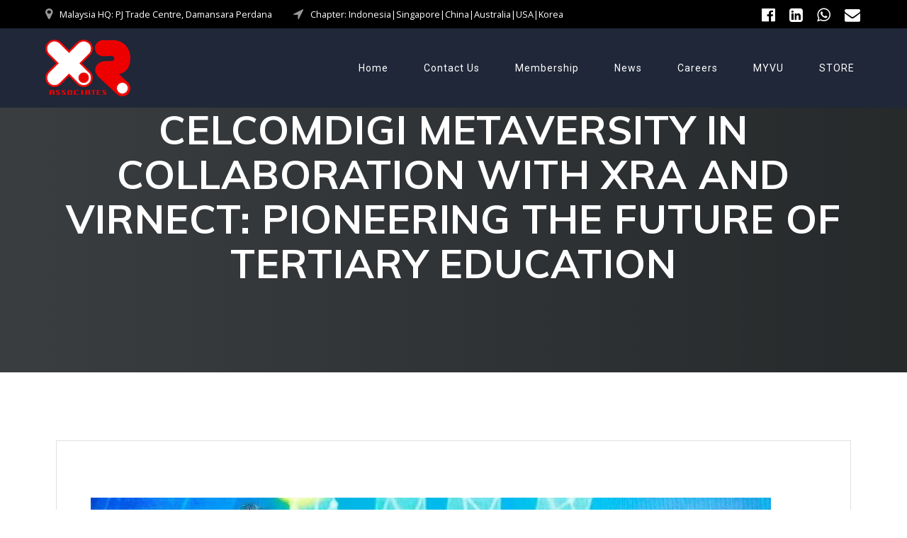

--- FILE ---
content_type: text/html; charset=UTF-8
request_url: https://thexra.com/celcomdigi-berhad-introduces-celcomdigi-metaversity-in-collaboration-with-xra-and-virnect-pioneering-the-future-of-tertiary-education/
body_size: 24840
content:
<!DOCTYPE html>
<html lang="en">
<head>
<meta charset="UTF-8">
<meta name="viewport" content="width=device-width, initial-scale=1">
<link rel="profile" href="https://gmpg.org/xfn/11">
<script>
(function (exports, d) {
var _isReady = false,
_event,
_fns = [];
function onReady(event) {
d.removeEventListener("DOMContentLoaded", onReady);
_isReady = true;
_event = event;
_fns.forEach(function (_fn) {
var fn = _fn[0],
context = _fn[1];
fn.call(context || exports, window.jQuery);
});
}
function onReadyIe(event) {
if (d.readyState === "complete") {
d.detachEvent("onreadystatechange", onReadyIe);
_isReady = true;
_event = event;
_fns.forEach(function (_fn) {
var fn = _fn[0],
context = _fn[1];
fn.call(context || exports, event);
});
}
}
d.addEventListener && d.addEventListener("DOMContentLoaded", onReady) ||
d.attachEvent && d.attachEvent("onreadystatechange", onReadyIe);
function domReady(fn, context) {
if (_isReady) {
fn.call(context, _event);
}
_fns.push([fn, context]);
}
exports.mesmerizeDomReady = domReady;
})(window, document);
</script>
<title>CelcomDigi Metaversity in Collaboration with XRA and VIRNECT: Pioneering the Future of Tertiary Education &#8211; XR Associates Malaysia</title>
<meta name='robots' content='max-image-preview:large' />
<link rel='dns-prefetch' href='//www.googletagmanager.com' />
<link rel='dns-prefetch' href='//fonts.googleapis.com' />
<link rel="alternate" title="oEmbed (JSON)" type="application/json+oembed" href="https://thexra.com/wp-json/oembed/1.0/embed?url=https%3A%2F%2Fthexra.com%2Fcelcomdigi-berhad-introduces-celcomdigi-metaversity-in-collaboration-with-xra-and-virnect-pioneering-the-future-of-tertiary-education%2F" />
<link rel="alternate" title="oEmbed (XML)" type="text/xml+oembed" href="https://thexra.com/wp-json/oembed/1.0/embed?url=https%3A%2F%2Fthexra.com%2Fcelcomdigi-berhad-introduces-celcomdigi-metaversity-in-collaboration-with-xra-and-virnect-pioneering-the-future-of-tertiary-education%2F&#038;format=xml" />
<style id='wp-img-auto-sizes-contain-inline-css' type='text/css'>
img:is([sizes=auto i],[sizes^="auto," i]){contain-intrinsic-size:3000px 1500px}
/*# sourceURL=wp-img-auto-sizes-contain-inline-css */
</style>
<!-- <link rel='stylesheet' id='dashicons-css' href='https://thexra.com/wp-includes/css/dashicons.min.css?ver=aacb78c121897aac4410c3de222c5191' type='text/css' media='all' /> -->
<!-- <link rel='stylesheet' id='post-views-counter-frontend-css' href='https://thexra.com/wp-content/plugins/post-views-counter/css/frontend.css?ver=1.7.0' type='text/css' media='all' /> -->
<link rel="stylesheet" type="text/css" href="//thexra.com/wp-content/cache/thexra.com/wpfc-minified/eumxxe43/48frp.css" media="all"/>
<style id='wp-block-library-inline-css' type='text/css'>
:root{--wp-block-synced-color:#7a00df;--wp-block-synced-color--rgb:122,0,223;--wp-bound-block-color:var(--wp-block-synced-color);--wp-editor-canvas-background:#ddd;--wp-admin-theme-color:#007cba;--wp-admin-theme-color--rgb:0,124,186;--wp-admin-theme-color-darker-10:#006ba1;--wp-admin-theme-color-darker-10--rgb:0,107,160.5;--wp-admin-theme-color-darker-20:#005a87;--wp-admin-theme-color-darker-20--rgb:0,90,135;--wp-admin-border-width-focus:2px}@media (min-resolution:192dpi){:root{--wp-admin-border-width-focus:1.5px}}.wp-element-button{cursor:pointer}:root .has-very-light-gray-background-color{background-color:#eee}:root .has-very-dark-gray-background-color{background-color:#313131}:root .has-very-light-gray-color{color:#eee}:root .has-very-dark-gray-color{color:#313131}:root .has-vivid-green-cyan-to-vivid-cyan-blue-gradient-background{background:linear-gradient(135deg,#00d084,#0693e3)}:root .has-purple-crush-gradient-background{background:linear-gradient(135deg,#34e2e4,#4721fb 50%,#ab1dfe)}:root .has-hazy-dawn-gradient-background{background:linear-gradient(135deg,#faaca8,#dad0ec)}:root .has-subdued-olive-gradient-background{background:linear-gradient(135deg,#fafae1,#67a671)}:root .has-atomic-cream-gradient-background{background:linear-gradient(135deg,#fdd79a,#004a59)}:root .has-nightshade-gradient-background{background:linear-gradient(135deg,#330968,#31cdcf)}:root .has-midnight-gradient-background{background:linear-gradient(135deg,#020381,#2874fc)}:root{--wp--preset--font-size--normal:16px;--wp--preset--font-size--huge:42px}.has-regular-font-size{font-size:1em}.has-larger-font-size{font-size:2.625em}.has-normal-font-size{font-size:var(--wp--preset--font-size--normal)}.has-huge-font-size{font-size:var(--wp--preset--font-size--huge)}.has-text-align-center{text-align:center}.has-text-align-left{text-align:left}.has-text-align-right{text-align:right}.has-fit-text{white-space:nowrap!important}#end-resizable-editor-section{display:none}.aligncenter{clear:both}.items-justified-left{justify-content:flex-start}.items-justified-center{justify-content:center}.items-justified-right{justify-content:flex-end}.items-justified-space-between{justify-content:space-between}.screen-reader-text{border:0;clip-path:inset(50%);height:1px;margin:-1px;overflow:hidden;padding:0;position:absolute;width:1px;word-wrap:normal!important}.screen-reader-text:focus{background-color:#ddd;clip-path:none;color:#444;display:block;font-size:1em;height:auto;left:5px;line-height:normal;padding:15px 23px 14px;text-decoration:none;top:5px;width:auto;z-index:100000}html :where(.has-border-color){border-style:solid}html :where([style*=border-top-color]){border-top-style:solid}html :where([style*=border-right-color]){border-right-style:solid}html :where([style*=border-bottom-color]){border-bottom-style:solid}html :where([style*=border-left-color]){border-left-style:solid}html :where([style*=border-width]){border-style:solid}html :where([style*=border-top-width]){border-top-style:solid}html :where([style*=border-right-width]){border-right-style:solid}html :where([style*=border-bottom-width]){border-bottom-style:solid}html :where([style*=border-left-width]){border-left-style:solid}html :where(img[class*=wp-image-]){height:auto;max-width:100%}:where(figure){margin:0 0 1em}html :where(.is-position-sticky){--wp-admin--admin-bar--position-offset:var(--wp-admin--admin-bar--height,0px)}@media screen and (max-width:600px){html :where(.is-position-sticky){--wp-admin--admin-bar--position-offset:0px}}
/*# sourceURL=wp-block-library-inline-css */
</style><style id='wp-block-heading-inline-css' type='text/css'>
h1:where(.wp-block-heading).has-background,h2:where(.wp-block-heading).has-background,h3:where(.wp-block-heading).has-background,h4:where(.wp-block-heading).has-background,h5:where(.wp-block-heading).has-background,h6:where(.wp-block-heading).has-background{padding:1.25em 2.375em}h1.has-text-align-left[style*=writing-mode]:where([style*=vertical-lr]),h1.has-text-align-right[style*=writing-mode]:where([style*=vertical-rl]),h2.has-text-align-left[style*=writing-mode]:where([style*=vertical-lr]),h2.has-text-align-right[style*=writing-mode]:where([style*=vertical-rl]),h3.has-text-align-left[style*=writing-mode]:where([style*=vertical-lr]),h3.has-text-align-right[style*=writing-mode]:where([style*=vertical-rl]),h4.has-text-align-left[style*=writing-mode]:where([style*=vertical-lr]),h4.has-text-align-right[style*=writing-mode]:where([style*=vertical-rl]),h5.has-text-align-left[style*=writing-mode]:where([style*=vertical-lr]),h5.has-text-align-right[style*=writing-mode]:where([style*=vertical-rl]),h6.has-text-align-left[style*=writing-mode]:where([style*=vertical-lr]),h6.has-text-align-right[style*=writing-mode]:where([style*=vertical-rl]){rotate:180deg}
/*# sourceURL=https://thexra.com/wp-includes/blocks/heading/style.min.css */
</style>
<style id='wp-block-image-inline-css' type='text/css'>
.wp-block-image>a,.wp-block-image>figure>a{display:inline-block}.wp-block-image img{box-sizing:border-box;height:auto;max-width:100%;vertical-align:bottom}@media not (prefers-reduced-motion){.wp-block-image img.hide{visibility:hidden}.wp-block-image img.show{animation:show-content-image .4s}}.wp-block-image[style*=border-radius] img,.wp-block-image[style*=border-radius]>a{border-radius:inherit}.wp-block-image.has-custom-border img{box-sizing:border-box}.wp-block-image.aligncenter{text-align:center}.wp-block-image.alignfull>a,.wp-block-image.alignwide>a{width:100%}.wp-block-image.alignfull img,.wp-block-image.alignwide img{height:auto;width:100%}.wp-block-image .aligncenter,.wp-block-image .alignleft,.wp-block-image .alignright,.wp-block-image.aligncenter,.wp-block-image.alignleft,.wp-block-image.alignright{display:table}.wp-block-image .aligncenter>figcaption,.wp-block-image .alignleft>figcaption,.wp-block-image .alignright>figcaption,.wp-block-image.aligncenter>figcaption,.wp-block-image.alignleft>figcaption,.wp-block-image.alignright>figcaption{caption-side:bottom;display:table-caption}.wp-block-image .alignleft{float:left;margin:.5em 1em .5em 0}.wp-block-image .alignright{float:right;margin:.5em 0 .5em 1em}.wp-block-image .aligncenter{margin-left:auto;margin-right:auto}.wp-block-image :where(figcaption){margin-bottom:1em;margin-top:.5em}.wp-block-image.is-style-circle-mask img{border-radius:9999px}@supports ((-webkit-mask-image:none) or (mask-image:none)) or (-webkit-mask-image:none){.wp-block-image.is-style-circle-mask img{border-radius:0;-webkit-mask-image:url('data:image/svg+xml;utf8,<svg viewBox="0 0 100 100" xmlns="http://www.w3.org/2000/svg"><circle cx="50" cy="50" r="50"/></svg>');mask-image:url('data:image/svg+xml;utf8,<svg viewBox="0 0 100 100" xmlns="http://www.w3.org/2000/svg"><circle cx="50" cy="50" r="50"/></svg>');mask-mode:alpha;-webkit-mask-position:center;mask-position:center;-webkit-mask-repeat:no-repeat;mask-repeat:no-repeat;-webkit-mask-size:contain;mask-size:contain}}:root :where(.wp-block-image.is-style-rounded img,.wp-block-image .is-style-rounded img){border-radius:9999px}.wp-block-image figure{margin:0}.wp-lightbox-container{display:flex;flex-direction:column;position:relative}.wp-lightbox-container img{cursor:zoom-in}.wp-lightbox-container img:hover+button{opacity:1}.wp-lightbox-container button{align-items:center;backdrop-filter:blur(16px) saturate(180%);background-color:#5a5a5a40;border:none;border-radius:4px;cursor:zoom-in;display:flex;height:20px;justify-content:center;opacity:0;padding:0;position:absolute;right:16px;text-align:center;top:16px;width:20px;z-index:100}@media not (prefers-reduced-motion){.wp-lightbox-container button{transition:opacity .2s ease}}.wp-lightbox-container button:focus-visible{outline:3px auto #5a5a5a40;outline:3px auto -webkit-focus-ring-color;outline-offset:3px}.wp-lightbox-container button:hover{cursor:pointer;opacity:1}.wp-lightbox-container button:focus{opacity:1}.wp-lightbox-container button:focus,.wp-lightbox-container button:hover,.wp-lightbox-container button:not(:hover):not(:active):not(.has-background){background-color:#5a5a5a40;border:none}.wp-lightbox-overlay{box-sizing:border-box;cursor:zoom-out;height:100vh;left:0;overflow:hidden;position:fixed;top:0;visibility:hidden;width:100%;z-index:100000}.wp-lightbox-overlay .close-button{align-items:center;cursor:pointer;display:flex;justify-content:center;min-height:40px;min-width:40px;padding:0;position:absolute;right:calc(env(safe-area-inset-right) + 16px);top:calc(env(safe-area-inset-top) + 16px);z-index:5000000}.wp-lightbox-overlay .close-button:focus,.wp-lightbox-overlay .close-button:hover,.wp-lightbox-overlay .close-button:not(:hover):not(:active):not(.has-background){background:none;border:none}.wp-lightbox-overlay .lightbox-image-container{height:var(--wp--lightbox-container-height);left:50%;overflow:hidden;position:absolute;top:50%;transform:translate(-50%,-50%);transform-origin:top left;width:var(--wp--lightbox-container-width);z-index:9999999999}.wp-lightbox-overlay .wp-block-image{align-items:center;box-sizing:border-box;display:flex;height:100%;justify-content:center;margin:0;position:relative;transform-origin:0 0;width:100%;z-index:3000000}.wp-lightbox-overlay .wp-block-image img{height:var(--wp--lightbox-image-height);min-height:var(--wp--lightbox-image-height);min-width:var(--wp--lightbox-image-width);width:var(--wp--lightbox-image-width)}.wp-lightbox-overlay .wp-block-image figcaption{display:none}.wp-lightbox-overlay button{background:none;border:none}.wp-lightbox-overlay .scrim{background-color:#fff;height:100%;opacity:.9;position:absolute;width:100%;z-index:2000000}.wp-lightbox-overlay.active{visibility:visible}@media not (prefers-reduced-motion){.wp-lightbox-overlay.active{animation:turn-on-visibility .25s both}.wp-lightbox-overlay.active img{animation:turn-on-visibility .35s both}.wp-lightbox-overlay.show-closing-animation:not(.active){animation:turn-off-visibility .35s both}.wp-lightbox-overlay.show-closing-animation:not(.active) img{animation:turn-off-visibility .25s both}.wp-lightbox-overlay.zoom.active{animation:none;opacity:1;visibility:visible}.wp-lightbox-overlay.zoom.active .lightbox-image-container{animation:lightbox-zoom-in .4s}.wp-lightbox-overlay.zoom.active .lightbox-image-container img{animation:none}.wp-lightbox-overlay.zoom.active .scrim{animation:turn-on-visibility .4s forwards}.wp-lightbox-overlay.zoom.show-closing-animation:not(.active){animation:none}.wp-lightbox-overlay.zoom.show-closing-animation:not(.active) .lightbox-image-container{animation:lightbox-zoom-out .4s}.wp-lightbox-overlay.zoom.show-closing-animation:not(.active) .lightbox-image-container img{animation:none}.wp-lightbox-overlay.zoom.show-closing-animation:not(.active) .scrim{animation:turn-off-visibility .4s forwards}}@keyframes show-content-image{0%{visibility:hidden}99%{visibility:hidden}to{visibility:visible}}@keyframes turn-on-visibility{0%{opacity:0}to{opacity:1}}@keyframes turn-off-visibility{0%{opacity:1;visibility:visible}99%{opacity:0;visibility:visible}to{opacity:0;visibility:hidden}}@keyframes lightbox-zoom-in{0%{transform:translate(calc((-100vw + var(--wp--lightbox-scrollbar-width))/2 + var(--wp--lightbox-initial-left-position)),calc(-50vh + var(--wp--lightbox-initial-top-position))) scale(var(--wp--lightbox-scale))}to{transform:translate(-50%,-50%) scale(1)}}@keyframes lightbox-zoom-out{0%{transform:translate(-50%,-50%) scale(1);visibility:visible}99%{visibility:visible}to{transform:translate(calc((-100vw + var(--wp--lightbox-scrollbar-width))/2 + var(--wp--lightbox-initial-left-position)),calc(-50vh + var(--wp--lightbox-initial-top-position))) scale(var(--wp--lightbox-scale));visibility:hidden}}
/*# sourceURL=https://thexra.com/wp-includes/blocks/image/style.min.css */
</style>
<style id='wp-block-paragraph-inline-css' type='text/css'>
.is-small-text{font-size:.875em}.is-regular-text{font-size:1em}.is-large-text{font-size:2.25em}.is-larger-text{font-size:3em}.has-drop-cap:not(:focus):first-letter{float:left;font-size:8.4em;font-style:normal;font-weight:100;line-height:.68;margin:.05em .1em 0 0;text-transform:uppercase}body.rtl .has-drop-cap:not(:focus):first-letter{float:none;margin-left:.1em}p.has-drop-cap.has-background{overflow:hidden}:root :where(p.has-background){padding:1.25em 2.375em}:where(p.has-text-color:not(.has-link-color)) a{color:inherit}p.has-text-align-left[style*="writing-mode:vertical-lr"],p.has-text-align-right[style*="writing-mode:vertical-rl"]{rotate:180deg}
/*# sourceURL=https://thexra.com/wp-includes/blocks/paragraph/style.min.css */
</style>
<style id='global-styles-inline-css' type='text/css'>
:root{--wp--preset--aspect-ratio--square: 1;--wp--preset--aspect-ratio--4-3: 4/3;--wp--preset--aspect-ratio--3-4: 3/4;--wp--preset--aspect-ratio--3-2: 3/2;--wp--preset--aspect-ratio--2-3: 2/3;--wp--preset--aspect-ratio--16-9: 16/9;--wp--preset--aspect-ratio--9-16: 9/16;--wp--preset--color--black: #000000;--wp--preset--color--cyan-bluish-gray: #abb8c3;--wp--preset--color--white: #ffffff;--wp--preset--color--pale-pink: #f78da7;--wp--preset--color--vivid-red: #cf2e2e;--wp--preset--color--luminous-vivid-orange: #ff6900;--wp--preset--color--luminous-vivid-amber: #fcb900;--wp--preset--color--light-green-cyan: #7bdcb5;--wp--preset--color--vivid-green-cyan: #00d084;--wp--preset--color--pale-cyan-blue: #8ed1fc;--wp--preset--color--vivid-cyan-blue: #0693e3;--wp--preset--color--vivid-purple: #9b51e0;--wp--preset--gradient--vivid-cyan-blue-to-vivid-purple: linear-gradient(135deg,rgb(6,147,227) 0%,rgb(155,81,224) 100%);--wp--preset--gradient--light-green-cyan-to-vivid-green-cyan: linear-gradient(135deg,rgb(122,220,180) 0%,rgb(0,208,130) 100%);--wp--preset--gradient--luminous-vivid-amber-to-luminous-vivid-orange: linear-gradient(135deg,rgb(252,185,0) 0%,rgb(255,105,0) 100%);--wp--preset--gradient--luminous-vivid-orange-to-vivid-red: linear-gradient(135deg,rgb(255,105,0) 0%,rgb(207,46,46) 100%);--wp--preset--gradient--very-light-gray-to-cyan-bluish-gray: linear-gradient(135deg,rgb(238,238,238) 0%,rgb(169,184,195) 100%);--wp--preset--gradient--cool-to-warm-spectrum: linear-gradient(135deg,rgb(74,234,220) 0%,rgb(151,120,209) 20%,rgb(207,42,186) 40%,rgb(238,44,130) 60%,rgb(251,105,98) 80%,rgb(254,248,76) 100%);--wp--preset--gradient--blush-light-purple: linear-gradient(135deg,rgb(255,206,236) 0%,rgb(152,150,240) 100%);--wp--preset--gradient--blush-bordeaux: linear-gradient(135deg,rgb(254,205,165) 0%,rgb(254,45,45) 50%,rgb(107,0,62) 100%);--wp--preset--gradient--luminous-dusk: linear-gradient(135deg,rgb(255,203,112) 0%,rgb(199,81,192) 50%,rgb(65,88,208) 100%);--wp--preset--gradient--pale-ocean: linear-gradient(135deg,rgb(255,245,203) 0%,rgb(182,227,212) 50%,rgb(51,167,181) 100%);--wp--preset--gradient--electric-grass: linear-gradient(135deg,rgb(202,248,128) 0%,rgb(113,206,126) 100%);--wp--preset--gradient--midnight: linear-gradient(135deg,rgb(2,3,129) 0%,rgb(40,116,252) 100%);--wp--preset--font-size--small: 13px;--wp--preset--font-size--medium: 20px;--wp--preset--font-size--large: 36px;--wp--preset--font-size--x-large: 42px;--wp--preset--spacing--20: 0.44rem;--wp--preset--spacing--30: 0.67rem;--wp--preset--spacing--40: 1rem;--wp--preset--spacing--50: 1.5rem;--wp--preset--spacing--60: 2.25rem;--wp--preset--spacing--70: 3.38rem;--wp--preset--spacing--80: 5.06rem;--wp--preset--shadow--natural: 6px 6px 9px rgba(0, 0, 0, 0.2);--wp--preset--shadow--deep: 12px 12px 50px rgba(0, 0, 0, 0.4);--wp--preset--shadow--sharp: 6px 6px 0px rgba(0, 0, 0, 0.2);--wp--preset--shadow--outlined: 6px 6px 0px -3px rgb(255, 255, 255), 6px 6px rgb(0, 0, 0);--wp--preset--shadow--crisp: 6px 6px 0px rgb(0, 0, 0);}:where(.is-layout-flex){gap: 0.5em;}:where(.is-layout-grid){gap: 0.5em;}body .is-layout-flex{display: flex;}.is-layout-flex{flex-wrap: wrap;align-items: center;}.is-layout-flex > :is(*, div){margin: 0;}body .is-layout-grid{display: grid;}.is-layout-grid > :is(*, div){margin: 0;}:where(.wp-block-columns.is-layout-flex){gap: 2em;}:where(.wp-block-columns.is-layout-grid){gap: 2em;}:where(.wp-block-post-template.is-layout-flex){gap: 1.25em;}:where(.wp-block-post-template.is-layout-grid){gap: 1.25em;}.has-black-color{color: var(--wp--preset--color--black) !important;}.has-cyan-bluish-gray-color{color: var(--wp--preset--color--cyan-bluish-gray) !important;}.has-white-color{color: var(--wp--preset--color--white) !important;}.has-pale-pink-color{color: var(--wp--preset--color--pale-pink) !important;}.has-vivid-red-color{color: var(--wp--preset--color--vivid-red) !important;}.has-luminous-vivid-orange-color{color: var(--wp--preset--color--luminous-vivid-orange) !important;}.has-luminous-vivid-amber-color{color: var(--wp--preset--color--luminous-vivid-amber) !important;}.has-light-green-cyan-color{color: var(--wp--preset--color--light-green-cyan) !important;}.has-vivid-green-cyan-color{color: var(--wp--preset--color--vivid-green-cyan) !important;}.has-pale-cyan-blue-color{color: var(--wp--preset--color--pale-cyan-blue) !important;}.has-vivid-cyan-blue-color{color: var(--wp--preset--color--vivid-cyan-blue) !important;}.has-vivid-purple-color{color: var(--wp--preset--color--vivid-purple) !important;}.has-black-background-color{background-color: var(--wp--preset--color--black) !important;}.has-cyan-bluish-gray-background-color{background-color: var(--wp--preset--color--cyan-bluish-gray) !important;}.has-white-background-color{background-color: var(--wp--preset--color--white) !important;}.has-pale-pink-background-color{background-color: var(--wp--preset--color--pale-pink) !important;}.has-vivid-red-background-color{background-color: var(--wp--preset--color--vivid-red) !important;}.has-luminous-vivid-orange-background-color{background-color: var(--wp--preset--color--luminous-vivid-orange) !important;}.has-luminous-vivid-amber-background-color{background-color: var(--wp--preset--color--luminous-vivid-amber) !important;}.has-light-green-cyan-background-color{background-color: var(--wp--preset--color--light-green-cyan) !important;}.has-vivid-green-cyan-background-color{background-color: var(--wp--preset--color--vivid-green-cyan) !important;}.has-pale-cyan-blue-background-color{background-color: var(--wp--preset--color--pale-cyan-blue) !important;}.has-vivid-cyan-blue-background-color{background-color: var(--wp--preset--color--vivid-cyan-blue) !important;}.has-vivid-purple-background-color{background-color: var(--wp--preset--color--vivid-purple) !important;}.has-black-border-color{border-color: var(--wp--preset--color--black) !important;}.has-cyan-bluish-gray-border-color{border-color: var(--wp--preset--color--cyan-bluish-gray) !important;}.has-white-border-color{border-color: var(--wp--preset--color--white) !important;}.has-pale-pink-border-color{border-color: var(--wp--preset--color--pale-pink) !important;}.has-vivid-red-border-color{border-color: var(--wp--preset--color--vivid-red) !important;}.has-luminous-vivid-orange-border-color{border-color: var(--wp--preset--color--luminous-vivid-orange) !important;}.has-luminous-vivid-amber-border-color{border-color: var(--wp--preset--color--luminous-vivid-amber) !important;}.has-light-green-cyan-border-color{border-color: var(--wp--preset--color--light-green-cyan) !important;}.has-vivid-green-cyan-border-color{border-color: var(--wp--preset--color--vivid-green-cyan) !important;}.has-pale-cyan-blue-border-color{border-color: var(--wp--preset--color--pale-cyan-blue) !important;}.has-vivid-cyan-blue-border-color{border-color: var(--wp--preset--color--vivid-cyan-blue) !important;}.has-vivid-purple-border-color{border-color: var(--wp--preset--color--vivid-purple) !important;}.has-vivid-cyan-blue-to-vivid-purple-gradient-background{background: var(--wp--preset--gradient--vivid-cyan-blue-to-vivid-purple) !important;}.has-light-green-cyan-to-vivid-green-cyan-gradient-background{background: var(--wp--preset--gradient--light-green-cyan-to-vivid-green-cyan) !important;}.has-luminous-vivid-amber-to-luminous-vivid-orange-gradient-background{background: var(--wp--preset--gradient--luminous-vivid-amber-to-luminous-vivid-orange) !important;}.has-luminous-vivid-orange-to-vivid-red-gradient-background{background: var(--wp--preset--gradient--luminous-vivid-orange-to-vivid-red) !important;}.has-very-light-gray-to-cyan-bluish-gray-gradient-background{background: var(--wp--preset--gradient--very-light-gray-to-cyan-bluish-gray) !important;}.has-cool-to-warm-spectrum-gradient-background{background: var(--wp--preset--gradient--cool-to-warm-spectrum) !important;}.has-blush-light-purple-gradient-background{background: var(--wp--preset--gradient--blush-light-purple) !important;}.has-blush-bordeaux-gradient-background{background: var(--wp--preset--gradient--blush-bordeaux) !important;}.has-luminous-dusk-gradient-background{background: var(--wp--preset--gradient--luminous-dusk) !important;}.has-pale-ocean-gradient-background{background: var(--wp--preset--gradient--pale-ocean) !important;}.has-electric-grass-gradient-background{background: var(--wp--preset--gradient--electric-grass) !important;}.has-midnight-gradient-background{background: var(--wp--preset--gradient--midnight) !important;}.has-small-font-size{font-size: var(--wp--preset--font-size--small) !important;}.has-medium-font-size{font-size: var(--wp--preset--font-size--medium) !important;}.has-large-font-size{font-size: var(--wp--preset--font-size--large) !important;}.has-x-large-font-size{font-size: var(--wp--preset--font-size--x-large) !important;}
/*# sourceURL=global-styles-inline-css */
</style>
<style id='classic-theme-styles-inline-css' type='text/css'>
/*! This file is auto-generated */
.wp-block-button__link{color:#fff;background-color:#32373c;border-radius:9999px;box-shadow:none;text-decoration:none;padding:calc(.667em + 2px) calc(1.333em + 2px);font-size:1.125em}.wp-block-file__button{background:#32373c;color:#fff;text-decoration:none}
/*# sourceURL=/wp-includes/css/classic-themes.min.css */
</style>
<!-- <link rel='stylesheet' id='cookie-law-info-css' href='https://thexra.com/wp-content/plugins/cookie-law-info/legacy/public/css/cookie-law-info-public.css?ver=3.3.9.1' type='text/css' media='all' /> -->
<!-- <link rel='stylesheet' id='cookie-law-info-gdpr-css' href='https://thexra.com/wp-content/plugins/cookie-law-info/legacy/public/css/cookie-law-info-gdpr.css?ver=3.3.9.1' type='text/css' media='all' /> -->
<link rel="stylesheet" type="text/css" href="//thexra.com/wp-content/cache/thexra.com/wpfc-minified/7wa9kx1s/a7mvr.css" media="all"/>
<style id='dominant-color-styles-inline-css' type='text/css'>
img[data-dominant-color]:not(.has-transparency) { background-color: var(--dominant-color); }
/*# sourceURL=dominant-color-styles-inline-css */
</style>
<style id='plvt-view-transitions-inline-css' type='text/css'>
@view-transition { navigation: auto; }
@media (prefers-reduced-motion: no-preference) {::view-transition-group(*) { animation-duration: 0.4s; }}
/*# sourceURL=plvt-view-transitions-inline-css */
</style>
<!-- <link rel='stylesheet' id='mesmerize-style-css' href='https://thexra.com/wp-content/themes/mesmerize-pro/style.min.css?ver=1.6.151' type='text/css' media='all' /> -->
<link rel="stylesheet" type="text/css" href="//thexra.com/wp-content/cache/thexra.com/wpfc-minified/bw3cq10/7tksh.css" media="all"/>
<style id='mesmerize-style-inline-css' type='text/css'>
img.logo.dark, img.custom-logo{width:auto;max-height:80px !important;}
.footer .footer-content{background-color:#0E0E0E;}.footer h1, .footer h2, .footer h3, .footer h4, .footer h5, .footer h6{color:#5D5D5D!important;}.footer p, .footer{color:#5D5D5D;}.footer a{color:#5D5D5D;}.footer a:hover{color:#F40303;}.footer a .fa, .footer .fa{color:#5D5D5D;}.footer a:hover .fa{color:#F40303;}body{font-family:"Open Sans", Helvetica, Arial, sans-serif;color:#6B7C93;}body h1{font-family:Muli, Helvetica, Arial, sans-serif;font-weight:600;font-size:2.625rem;line-height:4rem;letter-spacing:normal;color:#3C424F;}body h2{font-family:Muli, Helvetica, Arial, sans-serif;font-weight:600;font-size:2.188rem;line-height:3rem;letter-spacing:normal;text-transform:none;color:#3C424F;}body h3{font-family:Muli, Helvetica, Arial, sans-serif;font-weight:600;font-size:1.313rem;line-height:2.25rem;letter-spacing:normal;text-transform:none;color:#3C424F;}body h4{font-family:Muli, Helvetica, Arial, sans-serif;font-weight:600;font-size:0.963rem;line-height:1.75rem;letter-spacing:0.0625rem;text-transform:none;color:#3C424F;}body h5{font-family:Muli, Helvetica, Arial, sans-serif;font-weight:800;font-size:0.875rem;line-height:1.5rem;letter-spacing:2px;text-transform:none;color:#3C424F;}body h6{font-family:Muli, Helvetica, Arial, sans-serif;font-weight:800;font-size:0.766rem;line-height:1.375rem;letter-spacing:0.1875rem;color:#3C424F;}.header-homepage:not(.header-slide).color-overlay:before{background:#000000;}.header-homepage:not(.header-slide) .background-overlay,.header-homepage:not(.header-slide).color-overlay::before{opacity:0.3;}.header-homepage-arrow{font-size:calc( 100px * 0.84 );bottom:20px;background:rgba(255,255,255,0);}.header-homepage-arrow > i.fa{width:100px;height:100px;}.header-homepage-arrow > i{color:#ffffff;}.header.color-overlay:before{background:#000000;}.header .background-overlay,.header.color-overlay::before{opacity:0.57;}.header-homepage p.header-subtitle2{margin-top:0;margin-bottom:20px;font-family:Roboto, Helvetica, Arial, sans-serif;font-weight:300;font-size:1.4em;line-height:130%;letter-spacing:0px;text-transform:none;color:#ffffff;background:rgba(0,0,0,0);padding-top:0px;padding-bottom:0px;padding-left:0px;padding-right:0px;-webkit-border-radius:0px;-moz-border-radius:0px;border-radius:0px;}.header-homepage h1.hero-title{font-family:Muli, Helvetica, Arial, sans-serif;font-weight:300;font-style:normal;font-size:3.3em;line-height:114%;letter-spacing:0.9px;text-transform:capitalize;color:#FFFFFF;}.header-homepage .hero-title{margin-top:0;margin-bottom:20px;background:rgba(0,0,0,0);padding-top:0px;padding-bottom:0px;padding-left:0px;padding-right:0px;-webkit-border-radius:0px;-moz-border-radius:0px;border-radius:0px;}.header-homepage p.header-subtitle{margin-top:0;margin-bottom:20px;font-family:Muli, Helvetica, Arial, sans-serif;font-weight:300;font-size:1.3em;line-height:130%;letter-spacing:0px;text-transform:none;color:#ffffff;background:rgba(0,0,0,0);padding-top:0px;padding-bottom:0px;padding-left:0px;padding-right:0px;-webkit-border-radius:0px;-moz-border-radius:0px;border-radius:0px;}.header-buttons-wrapper{background:rgba(0,0,0,0);padding-top:0px;padding-bottom:0px;padding-left:0px;padding-right:0px;-webkit-border-radius:0px;-moz-border-radius:0px;border-radius:0px;}.header-homepage .header-description-row{padding-top:14%;padding-bottom:14%;}.inner-header-description{padding-top:0%;padding-bottom:8%;}.inner-header-description .header-subtitle{font-family:Muli, Helvetica, Arial, sans-serif;font-weight:300;font-style:normal;font-size:1.3em;line-height:130%;letter-spacing:0px;text-transform:none;color:#ffffff;}.inner-header-description h1.hero-title{font-family:Muli, Helvetica, Arial, sans-serif;font-weight:700;font-style:normal;font-size:3.5em;line-height:114%;letter-spacing:0.9px;text-transform:uppercase;color:#FFFFFF;}.header-top-bar{background-color:rgb(0,0,0);}.header-top-bar-inner{height:40px;}.header-top-bar .header-top-bar-area.area-left span{color:#FFFFFF;}.header-top-bar .header-top-bar-area.area-left i.fa{color:#999;}.header-top-bar .header-top-bar-area.area-left .top-bar-social-icons i{color:#fff;}.header-top-bar .header-top-bar-area.area-left .top-bar-social-icons i:hover{color:#fff;}.header-top-bar .header-top-bar-area.area-left .top-bar-menu > li > a{color:#fff;}.header-top-bar .header-top-bar-area.area-left .top-bar-menu > li > a:hover{color:#fff!important;}.header-top-bar .header-top-bar-area.area-left .top-bar-menu > li > a:visited{color:#fff;}.header-top-bar .header-top-bar-area.area-left span.top-bar-text{color:#fff;}.header-top-bar .header-top-bar-area.area-right span{color:#FFFFFF;}.header-top-bar .header-top-bar-area.area-right i.fa{color:#999;}.header-top-bar .header-top-bar-area.area-right .top-bar-social-icons i{color:#fff;}.header-top-bar .header-top-bar-area.area-right .top-bar-social-icons i:hover{color:#FF0000;}.header-top-bar .header-top-bar-area.area-right .top-bar-menu > li > a{color:#fff;}.header-top-bar .header-top-bar-area.area-right .top-bar-menu > li > a:hover{color:#fff!important;}.header-top-bar .header-top-bar-area.area-right .top-bar-menu > li > a:visited{color:#fff;}.header-top-bar .header-top-bar-area.area-right span.top-bar-text{color:#fff;}.mesmerize-inner-page .navigation-bar.coloured-nav:not(.fixto-fixed){background-color:rgb(31,39,56)!important;}.mesmerize-inner-page .fixto-fixed .main_menu_col, .mesmerize-inner-page .fixto-fixed .main-menu{justify-content:flex-end!important;}.mesmerize-inner-page .navigation-bar.fixto-fixed{background-color:rgb(31,39,56)!important;}.mesmerize-inner-page #main_menu > li > a{font-family:Roboto, Helvetica, Arial, sans-serif;font-weight:400;font-style:normal;font-size:14px;line-height:160%;letter-spacing:1px;text-transform:capitalize;}.mesmerize-front-page .fixto-fixed .main_menu_col, .mesmerize-front-page .fixto-fixed .main-menu{justify-content:flex-end!important;}.mesmerize-front-page .navigation-bar.fixto-fixed{background-color:rgb(0,0,0)!important;}.mesmerize-front-page #main_menu > li > a{font-family:Roboto, Helvetica, Arial, sans-serif;font-weight:600;font-style:normal;font-size:14px;line-height:160%;letter-spacing:1px;text-transform:uppercase;}.mesmerize-front-page #main_menu > li li > a{font-family:"Open Sans", Helvetica, Arial, sans-serif;font-weight:600;font-style:normal;font-size:0.875rem;line-height:120%;letter-spacing:0px;text-transform:none;}.mesmerize-front-page .header-nav-area .social-icons a{color:#FFFFFF!important;}.mesmerize-front-page .fixto-fixed .header-nav-area .social-icons a{color:#000000!important;}.mesmerize-front-page  .nav-search.widget_search *{color:#FFFFFF;}.mesmerize-front-page  .nav-search.widget_search input{border-color:#FFFFFF;}.mesmerize-front-page  .nav-search.widget_search input::-webkit-input-placeholder{color:#FFFFFF;}.mesmerize-front-page  .nav-search.widget_search input:-ms-input-placeholder{color:#FFFFFF;}.mesmerize-front-page  .nav-search.widget_search input:-moz-placeholder{color:#FFFFFF;}.mesmerize-front-page .fixto-fixed  .nav-search.widget_search *{color:#000000;}.mesmerize-front-page .fixto-fixed  .nav-search.widget_search input{border-color:#000000;}.mesmerize-front-page .fixto-fixed  .nav-search.widget_search input::-webkit-input-placeholder{color:#000000;}.mesmerize-front-page .fixto-fixed  .nav-search.widget_search input:-ms-input-placeholder{color:#000000;}.mesmerize-front-page .fixto-fixed  .nav-search.widget_search input:-moz-placeholder{color:#000000;}.mesmerize-inner-page .inner_header-nav-area .social-icons a{color:#FFFFFF!important;}.mesmerize-inner-page .fixto-fixed .inner_header-nav-area .social-icons a{color:#000000!important;}.mesmerize-inner-page .nav-search.widget_search *{color:#FFFFFF;}.mesmerize-inner-page .nav-search.widget_search input{border-color:#FFFFFF;}.mesmerize-inner-page .nav-search.widget_search input::-webkit-input-placeholder{color:#FFFFFF;}.mesmerize-inner-page .nav-search.widget_search input:-ms-input-placeholder{color:#FFFFFF;}.mesmerize-inner-page .nav-search.widget_search input:-moz-placeholder{color:#FFFFFF;}.mesmerize-inner-page .fixto-fixed .nav-search.widget_search *{color:#000000;}.mesmerize-inner-page .fixto-fixed .nav-search.widget_search input{border-color:#000000;}.mesmerize-inner-page .fixto-fixed .nav-search.widget_search input::-webkit-input-placeholder{color:#000000;}.mesmerize-inner-page .fixto-fixed .nav-search.widget_search input:-ms-input-placeholder{color:#000000;}.mesmerize-inner-page .fixto-fixed .nav-search.widget_search input:-moz-placeholder{color:#000000;}[data-component="offcanvas"] i.fa{color:#fff!important;}[data-component="offcanvas"] .bubble{background-color:#fff!important;}.fixto-fixed [data-component="offcanvas"] i.fa{color:#000000!important;}.fixto-fixed [data-component="offcanvas"] .bubble{background-color:#000000!important;}#offcanvas-wrapper{background-color:#222B34!important;}html.has-offscreen body:after{background-color:rgba(34, 43, 52, 0.7)!important;}#offcanvas-wrapper *:not(.arrow){color:#ffffff!important;}#offcanvas_menu li.open, #offcanvas_menu li.current-menu-item, #offcanvas_menu li.current-menu-item > a, #offcanvas_menu li.current_page_item, #offcanvas_menu li.current_page_item > a{background-color:#FFFFFF;}#offcanvas_menu li.open > a, #offcanvas_menu li.open > a > i, #offcanvas_menu li.current-menu-item > a, #offcanvas_menu li.current_page_item > a{color:#F62323!important;}#offcanvas_menu li.open > a, #offcanvas_menu li.current-menu-item > a, #offcanvas_menu li.current_page_item > a{border-left-color:#F62323!important;}#offcanvas_menu li > ul{background-color:#686B77;}#offcanvas_menu li > a{font-family:Roboto, Helvetica, Arial, sans-serif;font-weight:400;font-style:normal;font-size:0.875rem;line-height:100%;letter-spacing:0px;text-transform:none;}.navigation-bar.homepage:not(.coloured-nav) a.text-logo,.navigation-bar.homepage:not(.coloured-nav) #main_menu li.logo > a.text-logo,.navigation-bar.homepage:not(.coloured-nav) #main_menu li.logo > a.text-logo:hover{color:#fff;font-family:inherit;font-weight:600;font-size:1.6rem;line-height:100%;letter-spacing:0px;text-transform:uppercase;}.navigation-bar.homepage.fixto-fixed a.text-logo,.navigation-bar.homepage.fixto-fixed .dark-logo a.text-logo{color:#4a4a4a!important;}.navigation-bar:not(.homepage) a.text-logo,.navigation-bar:not(.homepage) #main_menu li.logo > a.text-logo,.navigation-bar:not(.homepage) #main_menu li.logo > a.text-logo:hover,.navigation-bar:not(.homepage) a.text-logo,.navigation-bar:not(.homepage) #main_menu li.logo > a.text-logo,.navigation-bar:not(.homepage) #main_menu li.logo > a.text-logo:hover{color:#4a4a4a;font-family:inherit;font-weight:600;font-size:1.6rem;line-height:100%;letter-spacing:0px;text-transform:uppercase;}.navigation-bar.fixto-fixed:not(.homepage) a.text-logo,.navigation-bar.fixto-fixed:not(.homepage) .dark-logo a.text-logo, .navigation-bar.alternate:not(.homepage) a.text-logo, .navigation-bar.alternate:not(.homepage) .dark-logo a.text-logo{color:#4a4a4a!important;}.slide-progress{background:rgba(3, 169, 244, 0.5);height:5px;}.header-slider-navigation.separated .owl-nav .owl-next,.header-slider-navigation.separated .owl-nav .owl-prev{margin-left:40px;margin-right:40px;}.header-slider-navigation .owl-nav .owl-next,.header-slider-navigation .owl-nav .owl-prev{padding:0px;background:rgba(0, 0, 0, 0);}.header-slider-navigation .owl-nav .owl-next i,.header-slider-navigation .owl-nav .owl-prev i{font-size:50px;width:50px;height:50px;color:#ffffff;}.header-slider-navigation .owl-nav .owl-next:hover,.header-slider-navigation .owl-nav .owl-prev:hover{background:rgba(0, 0, 0, 0);}.header-slider-navigation .owl-dots{margin-bottom:0px;margin-top:0px;}.header-slider-navigation .owl-dots .owl-dot span{background:rgba(255,255,255,0.3);}.header-slider-navigation .owl-dots .owl-dot.active span,.header-slider-navigation .owl-dots .owl-dot:hover span{background:#ffffff;}.header-slider-navigation .owl-dots .owl-dot{margin:0px 7px;}@media (min-width: 767px){.footer .footer-content{padding-top:30px;padding-bottom:30px;}}@media (max-width: 1023px){body{font-size:calc( 16px * 0.875 );}}@media (min-width: 1024px){body{font-size:16px;}}@media only screen and (min-width: 768px){body h1{font-size:3rem;}body h2{font-size:2.5rem;}body h3{font-size:1.5rem;}body h4{font-size:1.1rem;}body h5{font-size:1rem;}body h6{font-size:0.875rem;}.header-homepage p.header-subtitle2{font-size:1.4em;}.header-homepage h1.hero-title{font-size:3.5rem;}.header-homepage p.header-subtitle{font-size:1.3em;}.header-content .align-holder{width:85%!important;}.inner-header-description{text-align:center!important;}.inner-header-description .header-subtitle{font-size:1.3em;}.inner-header-description h1.hero-title{font-size:3.5em;}}@media screen and (max-width:767px){.header-homepage .header-description-row{padding-top:10%;padding-bottom:8%;}}
/*# sourceURL=mesmerize-style-inline-css */
</style>
<link rel='stylesheet' id='mesmerize-fonts-css' href="" data-href='https://fonts.googleapis.com/css?family=Open+Sans%3A300%2C400%2C600%2C700%2C300%2C400%2C600%2C700%7CMuli%3A300%2C300italic%2C400%2C400italic%2C600%2C600italic%2C700%2C700italic%2C900%2C900italic%2C300%2C300italic%2C400%2C400italic%2C600%2C600italic%2C700%2C700italic%2C900%2C900italic%7CPlayfair+Display%3A400%2C400italic%2C700%2C700italic%2C400%2C400italic%2C700%2C700italic%7CRoboto%3A100%2C300%2Cregular%2C500%2C700%2C900%7CRoboto+Condensed%3A300%2C300italic%2Cregular%2Citalic%2C700%2C700italic%7CDosis%3A200%2C300%2Cregular%2C500%2C600%2C700%2C800&#038;subset=latin%2Clatin-ext&#038;display=swap' type='text/css' media='all' />
<!-- <link rel='stylesheet' id='mesmerize-style-bundle-css' href='https://thexra.com/wp-content/themes/mesmerize-pro/pro/assets/css/theme.bundle.min.css?ver=1.6.151' type='text/css' media='all' /> -->
<link rel="stylesheet" type="text/css" href="//thexra.com/wp-content/cache/thexra.com/wpfc-minified/drx5ao8q/7tksh.css" media="all"/>
<script type="text/javascript" id="web-worker-offloading-js-before">
/* <![CDATA[ */
window.partytown = {...(window.partytown || {}), ...{"lib":"\/wp-content\/plugins\/web-worker-offloading\/build\/","globalFns":["gtag","wp_has_consent"],"forward":["dataLayer.push","gtag"],"mainWindowAccessors":["_googlesitekitConsentCategoryMap","_googlesitekitConsents","wp_consent_type","wp_fallback_consent_type","wp_has_consent","waitfor_consent_hook"]}};
//# sourceURL=web-worker-offloading-js-before
/* ]]> */
</script>
<script type="text/javascript" id="web-worker-offloading-js-after">
/* <![CDATA[ */
/* Partytown 0.10.2-dev1727590485751 - MIT builder.io */
const t={preserveBehavior:!1},e=e=>{if("string"==typeof e)return[e,t];const[n,r=t]=e;return[n,{...t,...r}]},n=Object.freeze((()=>{const t=new Set;let e=[];do{Object.getOwnPropertyNames(e).forEach((n=>{"function"==typeof e[n]&&t.add(n)}))}while((e=Object.getPrototypeOf(e))!==Object.prototype);return Array.from(t)})());!function(t,r,o,i,a,s,c,d,l,p,u=t,f){function h(){f||(f=1,"/"==(c=(s.lib||"/~partytown/")+(s.debug?"debug/":""))[0]&&(l=r.querySelectorAll('script[type="text/partytown"]'),i!=t?i.dispatchEvent(new CustomEvent("pt1",{detail:t})):(d=setTimeout(v,999999999),r.addEventListener("pt0",w),a?y(1):o.serviceWorker?o.serviceWorker.register(c+(s.swPath||"partytown-sw.js"),{scope:c}).then((function(t){t.active?y():t.installing&&t.installing.addEventListener("statechange",(function(t){"activated"==t.target.state&&y()}))}),console.error):v())))}function y(e){p=r.createElement(e?"script":"iframe"),t._pttab=Date.now(),e||(p.style.display="block",p.style.width="0",p.style.height="0",p.style.border="0",p.style.visibility="hidden",p.setAttribute("aria-hidden",!0)),p.src=c+"partytown-"+(e?"atomics.js?v=0.10.2-dev1727590485751":"sandbox-sw.html?"+t._pttab),r.querySelector(s.sandboxParent||"body").appendChild(p)}function v(n,o){for(w(),i==t&&(s.forward||[]).map((function(n){const[r]=e(n);delete t[r.split(".")[0]]})),n=0;n<l.length;n++)(o=r.createElement("script")).innerHTML=l[n].innerHTML,o.nonce=s.nonce,r.head.appendChild(o);p&&p.parentNode.removeChild(p)}function w(){clearTimeout(d)}s=t.partytown||{},i==t&&(s.forward||[]).map((function(r){const[o,{preserveBehavior:i}]=e(r);u=t,o.split(".").map((function(e,r,o){var a;u=u[o[r]]=r+1<o.length?u[o[r]]||(a=o[r+1],n.includes(a)?[]:{}):(()=>{let e=null;if(i){const{methodOrProperty:n,thisObject:r}=((t,e)=>{let n=t;for(let t=0;t<e.length-1;t+=1)n=n[e[t]];return{thisObject:n,methodOrProperty:e.length>0?n[e[e.length-1]]:void 0}})(t,o);"function"==typeof n&&(e=(...t)=>n.apply(r,...t))}return function(){let n;return e&&(n=e(arguments)),(t._ptf=t._ptf||[]).push(o,arguments),n}})()}))})),"complete"==r.readyState?h():(t.addEventListener("DOMContentLoaded",h),t.addEventListener("load",h))}(window,document,navigator,top,window.crossOriginIsolated);
//# sourceURL=web-worker-offloading-js-after
/* ]]> */
</script>
<script type="text/javascript" id="post-views-counter-frontend-js-before">
/* <![CDATA[ */
var pvcArgsFrontend = {"mode":"js","postID":3199,"requestURL":"https:\/\/thexra.com\/wp-admin\/admin-ajax.php","nonce":"8ad91ba6f2","dataStorage":"cookies","multisite":1,"path":"\/","domain":".thexra.com"};
//# sourceURL=post-views-counter-frontend-js-before
/* ]]> */
</script>
<script src='//thexra.com/wp-content/cache/thexra.com/wpfc-minified/1z8roby3/48frp.js' type="text/javascript"></script>
<!-- <script type="text/javascript" src="https://thexra.com/wp-content/plugins/post-views-counter/js/frontend.js?ver=1.7.0" id="post-views-counter-frontend-js"></script> -->
<!-- <script type="text/javascript" src="https://thexra.com/wp-includes/js/jquery/jquery.min.js?ver=3.7.1" id="jquery-core-js"></script> -->
<!-- <script type="text/javascript" src="https://thexra.com/wp-includes/js/jquery/jquery-migrate.min.js?ver=3.4.1" id="jquery-migrate-js"></script> -->
<script type="text/javascript" id="jquery-js-after">
/* <![CDATA[ */
(function () {
function setHeaderTopSpacing() {
setTimeout(function() {
var headerTop = document.querySelector('.header-top');
var headers = document.querySelectorAll('.header-wrapper .header,.header-wrapper .header-homepage');
for (var i = 0; i < headers.length; i++) {
var item = headers[i];
item.style.paddingTop = headerTop.getBoundingClientRect().height + "px";
}
var languageSwitcher = document.querySelector('.mesmerize-language-switcher');
if(languageSwitcher){
languageSwitcher.style.top = "calc( " +  headerTop.getBoundingClientRect().height + "px + 1rem)" ;
}
}, 100);
}
window.addEventListener('resize', setHeaderTopSpacing);
window.mesmerizeSetHeaderTopSpacing = setHeaderTopSpacing
mesmerizeDomReady(setHeaderTopSpacing);
})();
//# sourceURL=jquery-js-after
/* ]]> */
</script>
<script type="text/javascript" id="cookie-law-info-js-extra">
/* <![CDATA[ */
var Cli_Data = {"nn_cookie_ids":[],"cookielist":[],"non_necessary_cookies":[],"ccpaEnabled":"1","ccpaRegionBased":"","ccpaBarEnabled":"","strictlyEnabled":["necessary","obligatoire"],"ccpaType":"ccpa_gdpr","js_blocking":"","custom_integration":"","triggerDomRefresh":"","secure_cookies":""};
var cli_cookiebar_settings = {"animate_speed_hide":"500","animate_speed_show":"500","background":"#FFF","border":"#b1a6a6c2","border_on":"","button_1_button_colour":"#000","button_1_button_hover":"#000000","button_1_link_colour":"#fff","button_1_as_button":"1","button_1_new_win":"","button_2_button_colour":"#333","button_2_button_hover":"#292929","button_2_link_colour":"#444","button_2_as_button":"","button_2_hidebar":"","button_3_button_colour":"#000","button_3_button_hover":"#000000","button_3_link_colour":"#fff","button_3_as_button":"1","button_3_new_win":"","button_4_button_colour":"#000","button_4_button_hover":"#000000","button_4_link_colour":"#62a329","button_4_as_button":"","button_7_button_colour":"#61a229","button_7_button_hover":"#4e8221","button_7_link_colour":"#fff","button_7_as_button":"1","button_7_new_win":"","font_family":"inherit","header_fix":"","notify_animate_hide":"1","notify_animate_show":"1","notify_div_id":"#cookie-law-info-bar","notify_position_horizontal":"right","notify_position_vertical":"bottom","scroll_close":"1","scroll_close_reload":"","accept_close_reload":"","reject_close_reload":"","showagain_tab":"","showagain_background":"#fff","showagain_border":"#000","showagain_div_id":"#cookie-law-info-again","showagain_x_position":"100px","text":"#000","show_once_yn":"1","show_once":"10000","logging_on":"","as_popup":"","popup_overlay":"1","bar_heading_text":"","cookie_bar_as":"banner","popup_showagain_position":"bottom-right","widget_position":"left"};
var log_object = {"ajax_url":"https://thexra.com/wp-admin/admin-ajax.php"};
//# sourceURL=cookie-law-info-js-extra
/* ]]> */
</script>
<script src='//thexra.com/wp-content/cache/thexra.com/wpfc-minified/fqz4ten7/g4g20.js' type="text/javascript"></script>
<!-- <script type="text/javascript" src="https://thexra.com/wp-content/plugins/cookie-law-info/legacy/public/js/cookie-law-info-public.js?ver=3.3.9.1" id="cookie-law-info-js"></script> -->
<script type="text/javascript" id="cookie-law-info-ccpa-js-extra">
/* <![CDATA[ */
var ccpa_data = {"opt_out_prompt":"Do you really wish to opt out?","opt_out_confirm":"Confirm","opt_out_cancel":"Cancel"};
//# sourceURL=cookie-law-info-ccpa-js-extra
/* ]]> */
</script>
<script src='//thexra.com/wp-content/cache/thexra.com/wpfc-minified/tneafq/3wzz6.js' type="text/javascript"></script>
<!-- <script type="text/javascript" src="https://thexra.com/wp-content/plugins/cookie-law-info/legacy/admin/modules/ccpa/assets/js/cookie-law-info-ccpa.js?ver=3.3.9.1" id="cookie-law-info-ccpa-js"></script> -->
<!-- <script type="text/javascript" src="https://thexra.com/wp-content/plugins/wp-letsencrypt-ssl/admin/js/jsredirect.js?ver=7.8.5.7" id="wpen-jsredirect-js"></script> -->
<script type="text/javascript" id="plvt-view-transitions-js-after">
/* <![CDATA[ */
window.plvtInitViewTransitions=n=>{if(!window.navigation||!("CSSViewTransitionRule"in window))return void window.console.warn("View transitions not loaded as the browser is lacking support.");const t=(t,o,i)=>{const e=n.animations||{};return[...e[t].useGlobalTransitionNames?Object.entries(n.globalTransitionNames||{}).map((([n,t])=>[o.querySelector(n),t])):[],...e[t].usePostTransitionNames&&i?Object.entries(n.postTransitionNames||{}).map((([n,t])=>[i.querySelector(n),t])):[]]},o=async(n,t)=>{for(const[t,o]of n)t&&(t.style.viewTransitionName=o);await t;for(const[t]of n)t&&(t.style.viewTransitionName="")},i=()=>n.postSelector?document.querySelector(n.postSelector):null,e=t=>{if(!n.postSelector)return null;const o=(i=n.postSelector,e='a[href="'+t+'"]',i.split(",").map((n=>n.trim()+" "+e)).join(","));var i,e;const s=document.querySelector(o);return s?s.closest(n.postSelector):null};window.addEventListener("pageswap",(n=>{if(n.viewTransition){const s="default";let a;n.viewTransition.types.add(s),document.body.classList.contains("single")?a=t(s,document.body,i()):(document.body.classList.contains("home")||document.body.classList.contains("blog")||document.body.classList.contains("archive"))&&(a=t(s,document.body,e(n.activation.entry.url))),a&&o(a,n.viewTransition.finished)}})),window.addEventListener("pagereveal",(n=>{if(n.viewTransition){const s="default";let a;n.viewTransition.types.add(s),document.body.classList.contains("single")?a=t(s,document.body,i()):(document.body.classList.contains("home")||document.body.classList.contains("archive"))&&(a=t(s,document.body,window.navigation.activation.from?e(window.navigation.activation.from.url):null)),a&&o(a,n.viewTransition.ready)}}))};
plvtInitViewTransitions( {"postSelector":".wp-block-post.post, article.post, body.single main","globalTransitionNames":{"header":"header","main":"main"},"postTransitionNames":{".wp-block-post-title, .entry-title":"post-title",".wp-post-image":"post-thumbnail",".wp-block-post-content, .entry-content":"post-content"},"animations":{"default":{"useGlobalTransitionNames":true,"usePostTransitionNames":true}}} )
//# sourceURL=plvt-view-transitions-js-after
/* ]]> */
</script>
<!-- Google tag (gtag.js) snippet added by Site Kit -->
<!-- Google Analytics snippet added by Site Kit -->
<script type="text/partytown" src="https://www.googletagmanager.com/gtag/js?id=G-MJ45Z29HTV" id="google_gtagjs-js" async></script>
<script type="text/partytown" id="google_gtagjs-js-after">
/* <![CDATA[ */
window.dataLayer = window.dataLayer || [];function gtag(){dataLayer.push(arguments);}
gtag("set","linker",{"domains":["thexra.com"]});
gtag("js", new Date());
gtag("set", "developer_id.dZTNiMT", true);
gtag("config", "G-MJ45Z29HTV");
//# sourceURL=google_gtagjs-js-after
/* ]]> */
</script>
<script></script><link rel="https://api.w.org/" href="https://thexra.com/wp-json/" /><link rel="alternate" title="JSON" type="application/json" href="https://thexra.com/wp-json/wp/v2/posts/3199" /><link rel="EditURI" type="application/rsd+xml" title="RSD" href="https://thexra.com/xmlrpc.php?rsd" />
<link rel="canonical" href="https://thexra.com/celcomdigi-berhad-introduces-celcomdigi-metaversity-in-collaboration-with-xra-and-virnect-pioneering-the-future-of-tertiary-education/" />
<link rel='shortlink' href='https://thexra.com/?p=3199' />
<meta name="generator" content="auto-sizes 1.7.0">
<meta name="generator" content="dominant-color-images 1.2.0">
<meta name="generator" content="Site Kit by Google 1.170.0" /><meta name="generator" content="performance-lab 4.0.1; plugins: auto-sizes, dominant-color-images, embed-optimizer, image-prioritizer, performant-translations, nocache-bfcache, speculation-rules, view-transitions, web-worker-offloading, webp-uploads">
<meta name="generator" content="performant-translations 1.2.0">
<meta name="generator" content="webp-uploads 2.6.1">
<meta name="generator" content="view-transitions 1.1.2">
<meta name="generator" content="web-worker-offloading 0.2.0">
<script type="text/javascript" data-name="async-styles">
(function () {
var links = document.querySelectorAll('link[data-href]');
for (var i = 0; i < links.length; i++) {
var item = links[i];
item.href = item.getAttribute('data-href')
}
})();
</script>
<style data-prefix="inner_header" data-name="menu-variant-style">
/* inner_header ### active-round-button */ 
/* default color */
.mesmerize-inner-page ul.dropdown-menu > li {
color: #FFFFFF;
}
.mesmerize-inner-page .fixto-fixed ul.dropdown-menu > li {
color: #929292;
}
/* active-round-button */
.mesmerize-inner-page ul.dropdown-menu.active-round-button > .current_page_item > a,
.mesmerize-inner-page ul.dropdown-menu.active-round-button > .current-menu-item > a {
background-color: #455A84;
color: #FFF;
}
.mesmerize-inner-page ul.dropdown-menu.active-round-button > li:not(.current-menu-item):not(.current_page_item):hover > a,
.mesmerize-inner-page ul.dropdown-menu.active-round-button > li:not(.current-menu-item):not(.current_page_item).hover > a {
color: #FFFFFF;
border-color: #FFFFFF;
}
.mesmerize-inner-page .fixto-fixed ul.dropdown-menu.active-round-button > .current_page_item > a,
.mesmerize-inner-page .fixto-fixed ul.dropdown-menu.active-round-button > .current-menu-item > a {
background-color: #455A84;
color: #FFF;
}
.mesmerize-inner-page .fixto-fixed ul.dropdown-menu.active-round-button > li:not(.current-menu-item):not(.current_page_item):hover > a,
.mesmerize-inner-page .fixto-fixed ul.dropdown-menu.active-round-button > li:not(.current-menu-item):not(.current_page_item).hover > a {
color: #FFFFFF;
border-color: #FFFFFF;
}
.mesmerize-inner-page ul.dropdown-menu.active-round-button > .current_page_item > a,
.mesmerize-inner-page ul.dropdown-menu.active-round-button > .current-menu-item > a {
background-color: #455A84;
color: #FFF;
}
.mesmerize-inner-page .fixto-fixed ul.dropdown-menu.active-round-button > .current_page_item > a,
.mesmerize-inner-page .fixto-fixed ul.dropdown-menu.active-round-button > .current-menu-item > a {
background-color: #455A84;
color: #FFF;
}
.mesmerize-inner-page ul.dropdown-menu ul {
background-color: #fff;
}
.mesmerize-inner-page ul.dropdown-menu ul li {
color: rgb(107,124,147);
}
.mesmerize-inner-page ul.dropdown-menu ul li.hover,
.mesmerize-inner-page ul.dropdown-menu ul li:hover {
background-color: #f8f8f8;
color: rgb(0,0,0);
}
</style>
<style data-name="menu-align">
.mesmerize-inner-page .main-menu, .mesmerize-inner-page .main_menu_col {justify-content:flex-end;}</style>
<meta name="generator" content="speculation-rules 1.6.0">
<meta data-od-replaced-content="optimization-detective 1.0.0-beta4" name="generator" content="optimization-detective 1.0.0-beta4; url_metric_groups={0:empty, 480:empty, 600:populated, 782:populated}">
<meta name="generator" content="embed-optimizer 1.0.0-beta3">
<meta name="generator" content="Powered by WPBakery Page Builder - drag and drop page builder for WordPress."/>
<meta name="generator" content="image-prioritizer 1.0.0-beta3">
<style type="text/css" id="custom-background-css">
body.custom-background { background-color: #ffffff; }
</style>
<style id="uagb-style-conditional-extension">@media (min-width: 1025px){body .uag-hide-desktop.uagb-google-map__wrap,body .uag-hide-desktop{display:none !important}}@media (min-width: 768px) and (max-width: 1024px){body .uag-hide-tab.uagb-google-map__wrap,body .uag-hide-tab{display:none !important}}@media (max-width: 767px){body .uag-hide-mob.uagb-google-map__wrap,body .uag-hide-mob{display:none !important}}</style><style id="uagb-style-frontend-3199">.uag-blocks-common-selector{z-index:var(--z-index-desktop) !important}@media (max-width: 976px){.uag-blocks-common-selector{z-index:var(--z-index-tablet) !important}}@media (max-width: 767px){.uag-blocks-common-selector{z-index:var(--z-index-mobile) !important}}
</style><link rel="icon" href="https://thexra.com/wp-content/uploads/2019/09/cropped-XRX-LOGO-WHITE-4-32x32.png" sizes="32x32" />
<link rel="icon" href="https://thexra.com/wp-content/uploads/2019/09/cropped-XRX-LOGO-WHITE-4-192x192.png" sizes="192x192" />
<link rel="apple-touch-icon" href="https://thexra.com/wp-content/uploads/2019/09/cropped-XRX-LOGO-WHITE-4-180x180.png" />
<meta name="msapplication-TileImage" content="https://thexra.com/wp-content/uploads/2019/09/cropped-XRX-LOGO-WHITE-4-270x270.png" />
<style type="text/css" id="wp-custom-css">
[class*="overlappable-"] {
background-color: #f5fafd!important;
}
.footer-contact-boxes .footer-bg-accent{
padding-left: 1rem;
padding-right: 1rem;
background-color: #F40303;
}
/* --- Core Liquid Glass CSS --- */
.glass {
/* The Key Effect */
backdrop-filter: blur(20px) saturate(130%);
-webkit-backdrop-filter: blur(20px) saturate(130%);
/* Glass Tint & Transparency */
background-color: rgba(255, 255, 255, 0.08);
/* Border for Definition */
border: 1px solid rgba(255, 255, 255, 0.10);
/* General Styling */
border-radius: 1.5rem; /* 24px */
box-shadow: 0 8px 32px 0 rgba(0, 0, 0, 0.3);
transition: background-color 0.3s ease, transform 0.3s ease;
position: relative;
overflow: hidden; /* Important for the JS shine effect */
}
/* --- JavaScript Shine Effect --- */
.glass::before {
content: '';
position: absolute;
top: var(--mouse-y, 0);
left: var(--mouse-x, 0);
width: 150px;
height: 150px;
background: radial-gradient(circle at center, rgba(255, 255, 255, 0.2) 0%, transparent 70%);
transform: translate(-50%, -50%);
opacity: 0;
transition: opacity 0.3s ease;
pointer-events: none; /* Allows clicks to pass through */
}
.glass:hover::before {
opacity: 1;
}
/* --- Advanced Glass Navigator --- */
@media (max-width: 992px) {
body {
}
}
/* --- Keyframes for Animation --- */
@keyframes fade-in-down {
from {
opacity: 0;
transform: translateY(-10px);
}
to {
opacity: 1;
transform: translateY(0);
}
}
/* --- Main Navigator Container (Handles Hover Expansion) --- */
.glass-nav-container {
position: fixed;
top: 0;
left: 0;
width: 100%;
z-index: 1000;
height: 100px;
transition: all 0.4s cubic-bezier(0.23, 1, 0.32, 1);
overflow: hidden;
}
/* --- Core Glass Navigator Bar --- */
.glass-nav {
display: flex;
justify-content: space-between;
align-items: center;
padding: 0 2rem;
height: 100px;
background-color: rgba(17, 25, 40, 0.6);
backdrop-filter: blur(30px) saturate(180%);
-webkit-backdrop-filter: blur(30px) saturate(180%);
border-bottom: 1px solid rgba(255, 255, 255, 0.1);
position: relative;
z-index: 1002;
}
/* --- Centered Content Wrapper --- */
.nav-center-content {
display: flex;
align-items: center;
gap: 2rem;
position: absolute;
top: 50%;
left: 50%;
transform: translate(-50%, -50%);
}
/* --- Logo Styling --- */
.nav-logo img {
height: 50px;
display: block;
}
.mobile-logo {
display: none; /* Hidden by default, shown in media query */
}
/* --- Desktop Menu Links --- */
ul.nav-menu {
display: flex;
align-items: center;
gap: 2.5rem;
list-style: none;
margin: 0;
padding: 0;
}
li.nav-item {
position: static;
}
.nav-link {
color: #e5e7eb;
text-decoration: none;
font-size: 1rem;
font-weight: 500;
transition: color 0.3s ease;
display: block;
padding: 1.25rem 0;
cursor: pointer;
}
.nav-link:hover { color: #ffffff; }
/* --- Dropdown Menu Styling (The content that appears) --- */
.nav-dropdown {
position: absolute;
top: 80px;
left: 0;
opacity: 0;
visibility: hidden;
transition: opacity 0.3s ease, visibility 0.3s ease;
pointer-events: none;
width: 100%;
display: flex;
justify-content: flex-start;
padding: 2rem 5vw;
}
/* --- Mega Menu Specific Styles --- */
.nav-megamenu-content {
display: flex;
gap: 3rem;
text-align: left;
}
.megamenu-group { flex: 1; }
.megamenu-header {
font-size: 0.9rem;
font-weight: 600;
color: #9ca3af;
margin: 0 0 1rem 0;
text-transform: uppercase;
letter-spacing: 0.05em;
}
.megamenu-list {
list-style: none;
padding: 0;
margin: 0;
display: flex;
flex-direction: column;
gap: 0.75rem;
}
.dropdown-link {
display: block;
color: #e5e7eb;
text-decoration: none;
transition: color 0.3s ease;
font-size: 1.1rem;
font-weight: 500;
}
.dropdown-link:hover { color: #ffffff; }
/* ========================================================== */
/* === SOPHISTICATED HOVER EFFECT LOGIC (Desktop Only) === */
/* ========================================================== */
@media (min-width: 993px) {
.glass-nav-container:hover {
height: 350px;
background-color: rgba(17, 25, 40, 0.7);
backdrop-filter: blur(30px) saturate(180%);
-webkit-backdrop-filter: blur(30px) saturate(180%);
border-bottom: 1px solid rgba(255, 255, 255, 0.1);
box-shadow: 0 8px 32px 0 rgba(0,0,0,0.37);
}
.glass-nav-container:hover li.nav-item.is-active .nav-dropdown {
opacity: 1;
visibility: visible;
pointer-events: auto;
animation: fade-in-down 0.4s cubic-bezier(0.23, 1, 0.32, 1) forwards;
}
.glass-nav-container:hover .glass-nav {
border-bottom: none;
background: none;
backdrop-filter: none;
-webkit-backdrop-filter: none;
}
}
/* --- Right-Side Actions (CTA & Toggle) --- */
.nav-right-actions {
position: absolute;
right: 2rem;
top: 50%;
transform: translateY(-50%);
display: flex;
align-items: center;
z-index: 1003;
}
/* --- Mobile Menu Toggle (Hamburger) --- */
.nav-toggle { display: none; background: none; border: none; padding: 0.5rem; cursor: pointer; }
.hamburger { display: block; position: relative; width: 24px; height: 2px; background-color: #ffffff; transition: all 0.3s ease-in-out; }
.hamburger::before, .hamburger::after { content: ''; position: absolute; left: 0; width: 24px; height: 2px; background-color: #ffffff; transition: all 0.3s ease-in-out; }
.hamburger::before { top: -8px; }
.hamburger::after { bottom: -8px; }
.nav-toggle[aria-expanded="true"] .hamburger { background-color: transparent; }
.nav-toggle[aria-expanded="true"] .hamburger::before { transform: translateY(8px) rotate(45deg); }
.nav-toggle[aria-expanded="true"] .hamburger::after { transform: translateY(-8px) rotate(-45deg); }
/* --- RESPONSIVE STYLES for Tablet and Mobile --- */
@media (max-width: 992px) {
.glass-nav-container { height: 80px; overflow: visible; }
.glass-nav { height: 80px; }
.nav-center-content {
position: static;
transform: none;
left: auto;
top: auto;
width: 100%;
height: 100%;
gap: 0;
}
.nav-center-content > .nav-logo {
display: none; /* Hide desktop logo on mobile */
}
.mobile-logo { display: block; position: absolute; left: 2rem; top: 50%; transform: translateY(-50%); }
.glass-nav-container .nav-menu {
position: fixed;
top: 80px;
right: 0;
width: 100%;
height: calc(100vh - 80px);
backdrop-filter: blur(24px) saturate(180%);
-webkit-backdrop-filter: blur(24px) saturate(180%);
background-color: rgba(17, 25, 40, 0.9);
display: flex;
flex-direction: column;
align-items: flex-start; /* MODIFIED: Align items to the left */
justify-content: flex-start; /* MODIFIED: Align menu to the top */
gap: 0; /* MODIFIED: Remove gap for custom padding */
clip-path: circle(0% at top right);
transition: clip-path 0.5s cubic-bezier(0.77, 0, 0.175, 1);
overflow-y: auto;
padding: 2rem; /* MODIFIED: Changed padding to align with logo */
box-sizing: border-box; /* ADDED: Ensures padding is included in width calculation */
}
.glass-nav-container .nav-menu.is-active { clip-path: circle(150% at top right); }
/* MODIFIED: Primary nav link styles */
.nav-link { 
font-size: 1.1rem; 
text-align: left;
font-weight: 500;
padding: 0.8rem 0;
width: 100%;
}
.nav-toggle { display: block; }
/* MODIFIED: Container for primary link + arrow */
li.has-dropdown { 
display: flex; 
flex-direction: column; 
align-items: flex-start; 
width: 100%; 
}
li.has-dropdown > .nav-link {
display: flex;
justify-content: space-between;
align-items: center;
}
/* MODIFIED: Arrow styles */
li.has-dropdown > .nav-link::after { 
content: '▼'; 
display: inline-block; 
font-size: 0.7em; 
margin-left: 0; /* Removed left margin */
transition: transform 0.3s ease; 
}
li.has-dropdown[aria-expanded="true"] > .nav-link::after { transform: rotate(180deg); }
/* MODIFIED: Dropdown container */
.nav-dropdown { 
position: static; 
transform: none; 
opacity: 1; 
visibility: visible; 
pointer-events: auto; 
width: 100%; 
background: none; 
border: none; 
box-shadow: none; 
backdrop-filter: none; 
-webkit-backdrop-filter: none; 
padding: 0; /* Modified for cleaner look */
max-height: 0; 
overflow: hidden; 
transition: max-height 0.5s ease-in-out; 
}
li.has-dropdown[aria-expanded="true"] .nav-dropdown { max-height: 500px; }
/* MODIFIED: Sub-menu container */
.nav-megamenu-content { 
display: block; 
width: 100%; 
text-align: left; /* Aligned left */
padding-left: 1.5rem; /* Indent secondary items */
padding-top: 0.5rem;
}
.megamenu-header { display: none; }
/* MODIFIED: Secondary nav link styles */
.dropdown-link { 
font-size: 0.95rem; 
color: #cbd5e1; /* Matched to desktop */
padding: 0.5rem 0; 
text-align: left; 
background-color: transparent; /* Removed background */
margin: 0; 
border-radius: 0; 
font-weight: 300; /* Lighter font weight */
}
}		</style>
<noscript><style> .wpb_animate_when_almost_visible { opacity: 1; }</style></noscript>	<style id="page-content-custom-styles">
</style>
<style data-name="background-content-colors">
.mesmerize-inner-page .page-content,
.mesmerize-inner-page .content,
.mesmerize-front-page.mesmerize-content-padding .page-content {
background-color: #ffffff;
}
</style>
<style data-name="site-colors">
/* STYLE FOR color1 : .color1 : #f40303 : #FF1717*/
a,
.comment-reply-link,
a.read-more{
color:#f40303;
}
a:hover,
.comment-reply-link:hover,
.sidebar .widget > ul > li a:hover,
a.read-more:hover{
color:#FF1717;
}
.contact-form-wrapper input[type=submit],
.button,
.nav-links .numbers-navigation span.current, .post-comments .navigation .numbers-navigation span.current, .nav-links .numbers-navigation a:hover, .post-comments .navigation .numbers-navigation a:hover{
background-color:#f40303;
border-color:#f40303;
}
.contact-form-wrapper input[type=submit]:hover,
.nav-links .prev-navigation a:hover, .post-comments .navigation .prev-navigation a:hover, .nav-links .next-navigation a:hover, .post-comments .navigation .next-navigation a:hover,
.button:hover{
background-color:#FF1717;
border-color:#FF1717;
}
.post-comments,
.sidebar .widget,
.post-list .post-list-item{
//border-bottom-color:#f40303;
}
.nav-links .prev-navigation a, .post-comments .navigation .prev-navigation a, .nav-links .next-navigation a, .post-comments .navigation .next-navigation a{
border-color:#f40303;
color:#f40303;
}
.tags-list a:hover{
border-color:#f40303;
background-color:#f40303;
}
svg.section-separator-top path.svg-white-bg,
svg.section-separator-bottom path.svg-white-bg{
/* */fill: #f40303;
}
p.color1{
color : #f40303;
}
span.color1{
color : #f40303;
}
h1.color1{
color : #f40303;
}
h2.color1{
color : #f40303;
}
h3.color1{
color : #f40303;
}
h4.color1{
color : #f40303;
}
h5.color1{
color : #f40303;
}
h6.color1{
color : #f40303;
}
.card.bg-color1,
.bg-color1{
/* */background-color:#f40303;
}
a.color1:not(.button){
/* */color:#f40303;
}
a.color1:not(.button):hover{
/* */color:#FF1717;
}
button.color1,
.button.color1{
/* */background-color:#f40303;
/* */border-color:#f40303;
}
button.color1:hover,
.button.color1:hover{
/* */background-color:#FF1717;
/* */border-color:#FF1717;
}
button.outline.color1,
.button.outline.color1{
/* */background:none;
/* */border-color:#f40303;
/* */color:#f40303;
}
button.outline.color1:hover,
.button.outline.color1:hover{
/* */background:none;
/* */border-color:rgba(244,3,3,0.7);
/* */color:rgba(244,3,3,0.9);
}
i.fa.color1{
/* */color:#f40303;
}
i.fa.icon.bordered.color1{
/* */border-color:#f40303;
}
i.fa.icon.reverse.color1{
/* */background-color:#f40303;
/* */color: #ffffff;
}
i.fa.icon.reverse.color-white{
/* */color: #d5d5d5;
}
i.fa.icon.bordered.color1{
/* */border-color:#f40303;
}
i.fa.icon.reverse.bordered.color1{
/* */background-color:#f40303;
/* */color: #ffffff;
}
.top-right-triangle.color1{
/* */border-right-color:#f40303;
}
.checked.decoration-color1 li:before {
/* */color:#f40303;
}
.stared.decoration-color1 li:before {
/* */color:#f40303;
}
.card.card-color1{
/* */background-color:#f40303;
}
.card.bottom-border-color1{
/* */border-bottom-color: #f40303;
}
.grad-180-transparent-color1{
/* */ background-image: linear-gradient(180deg, rgba(244,3,3,0) 0%, rgba(244,3,3,0) 50%, rgba(244,3,3,0.6) 78%, rgba(244,3,3,0.9) 100%) !important;
}
.border-color1{
/* */border-color: #f40303;
}
.circle-counter.color1 .circle-bar{
/* */stroke: #f40303;
}
/* STYLE FOR color2 : .color2 : #455a84 : #596E98*/
p.color2{
color : #455a84;
}
span.color2{
color : #455a84;
}
h1.color2{
color : #455a84;
}
h2.color2{
color : #455a84;
}
h3.color2{
color : #455a84;
}
h4.color2{
color : #455a84;
}
h5.color2{
color : #455a84;
}
h6.color2{
color : #455a84;
}
.card.bg-color2,
.bg-color2{
/* */background-color:#455a84;
}
a.color2:not(.button){
/* */color:#455a84;
}
a.color2:not(.button):hover{
/* */color:#596E98;
}
button.color2,
.button.color2{
/* */background-color:#455a84;
/* */border-color:#455a84;
}
button.color2:hover,
.button.color2:hover{
/* */background-color:#596E98;
/* */border-color:#596E98;
}
button.outline.color2,
.button.outline.color2{
/* */background:none;
/* */border-color:#455a84;
/* */color:#455a84;
}
button.outline.color2:hover,
.button.outline.color2:hover{
/* */background:none;
/* */border-color:rgba(69,90,132,0.7);
/* */color:rgba(69,90,132,0.9);
}
i.fa.color2{
/* */color:#455a84;
}
i.fa.icon.bordered.color2{
/* */border-color:#455a84;
}
i.fa.icon.reverse.color2{
/* */background-color:#455a84;
/* */color: #ffffff;
}
i.fa.icon.reverse.color-white{
/* */color: #d5d5d5;
}
i.fa.icon.bordered.color2{
/* */border-color:#455a84;
}
i.fa.icon.reverse.bordered.color2{
/* */background-color:#455a84;
/* */color: #ffffff;
}
.top-right-triangle.color2{
/* */border-right-color:#455a84;
}
.checked.decoration-color2 li:before {
/* */color:#455a84;
}
.stared.decoration-color2 li:before {
/* */color:#455a84;
}
.card.card-color2{
/* */background-color:#455a84;
}
.card.bottom-border-color2{
/* */border-bottom-color: #455a84;
}
.grad-180-transparent-color2{
/* */ background-image: linear-gradient(180deg, rgba(69,90,132,0) 0%, rgba(69,90,132,0) 50%, rgba(69,90,132,0.6) 78%, rgba(69,90,132,0.9) 100%) !important;
}
.border-color2{
/* */border-color: #455a84;
}
.circle-counter.color2 .circle-bar{
/* */stroke: #455a84;
}
/* STYLE FOR color6 : .color6 : #0f0f0f : #232323*/
p.color6{
color : #0f0f0f;
}
span.color6{
color : #0f0f0f;
}
h1.color6{
color : #0f0f0f;
}
h2.color6{
color : #0f0f0f;
}
h3.color6{
color : #0f0f0f;
}
h4.color6{
color : #0f0f0f;
}
h5.color6{
color : #0f0f0f;
}
h6.color6{
color : #0f0f0f;
}
.card.bg-color6,
.bg-color6{
/* */background-color:#0f0f0f;
}
a.color6:not(.button){
/* */color:#0f0f0f;
}
a.color6:not(.button):hover{
/* */color:#232323;
}
button.color6,
.button.color6{
/* */background-color:#0f0f0f;
/* */border-color:#0f0f0f;
}
button.color6:hover,
.button.color6:hover{
/* */background-color:#232323;
/* */border-color:#232323;
}
button.outline.color6,
.button.outline.color6{
/* */background:none;
/* */border-color:#0f0f0f;
/* */color:#0f0f0f;
}
button.outline.color6:hover,
.button.outline.color6:hover{
/* */background:none;
/* */border-color:rgba(15,15,15,0.7);
/* */color:rgba(15,15,15,0.9);
}
i.fa.color6{
/* */color:#0f0f0f;
}
i.fa.icon.bordered.color6{
/* */border-color:#0f0f0f;
}
i.fa.icon.reverse.color6{
/* */background-color:#0f0f0f;
/* */color: #ffffff;
}
i.fa.icon.reverse.color-white{
/* */color: #d5d5d5;
}
i.fa.icon.bordered.color6{
/* */border-color:#0f0f0f;
}
i.fa.icon.reverse.bordered.color6{
/* */background-color:#0f0f0f;
/* */color: #ffffff;
}
.top-right-triangle.color6{
/* */border-right-color:#0f0f0f;
}
.checked.decoration-color6 li:before {
/* */color:#0f0f0f;
}
.stared.decoration-color6 li:before {
/* */color:#0f0f0f;
}
.card.card-color6{
/* */background-color:#0f0f0f;
}
.card.bottom-border-color6{
/* */border-bottom-color: #0f0f0f;
}
.grad-180-transparent-color6{
/* */ background-image: linear-gradient(180deg, rgba(15,15,15,0) 0%, rgba(15,15,15,0) 50%, rgba(15,15,15,0.6) 78%, rgba(15,15,15,0.9) 100%) !important;
}
.border-color6{
/* */border-color: #0f0f0f;
}
.circle-counter.color6 .circle-bar{
/* */stroke: #0f0f0f;
}
/* STYLE FOR color-white : .color-white : #ffffff : #FFFFFF*/
p.color-white{
color : #ffffff;
}
span.color-white{
color : #ffffff;
}
h1.color-white{
color : #ffffff;
}
h2.color-white{
color : #ffffff;
}
h3.color-white{
color : #ffffff;
}
h4.color-white{
color : #ffffff;
}
h5.color-white{
color : #ffffff;
}
h6.color-white{
color : #ffffff;
}
.card.bg-color-white,
.bg-color-white{
/* */background-color:#ffffff;
}
a.color-white:not(.button){
/* */color:#ffffff;
}
a.color-white:not(.button):hover{
/* */color:#FFFFFF;
}
button.color-white,
.button.color-white{
/* */background-color:#ffffff;
/* */border-color:#ffffff;
}
button.color-white:hover,
.button.color-white:hover{
/* */background-color:#FFFFFF;
/* */border-color:#FFFFFF;
}
button.outline.color-white,
.button.outline.color-white{
/* */background:none;
/* */border-color:#ffffff;
/* */color:#ffffff;
}
button.outline.color-white:hover,
.button.outline.color-white:hover{
/* */background:none;
/* */border-color:rgba(255,255,255,0.7);
/* */color:rgba(255,255,255,0.9);
}
i.fa.color-white{
/* */color:#ffffff;
}
i.fa.icon.bordered.color-white{
/* */border-color:#ffffff;
}
i.fa.icon.reverse.color-white{
/* */background-color:#ffffff;
/* */color: #ffffff;
}
i.fa.icon.reverse.color-white{
/* */color: #d5d5d5;
}
i.fa.icon.bordered.color-white{
/* */border-color:#ffffff;
}
i.fa.icon.reverse.bordered.color-white{
/* */background-color:#ffffff;
/* */color: #ffffff;
}
.top-right-triangle.color-white{
/* */border-right-color:#ffffff;
}
.checked.decoration-color-white li:before {
/* */color:#ffffff;
}
.stared.decoration-color-white li:before {
/* */color:#ffffff;
}
.card.card-color-white{
/* */background-color:#ffffff;
}
.card.bottom-border-color-white{
/* */border-bottom-color: #ffffff;
}
.grad-180-transparent-color-white{
/* */ background-image: linear-gradient(180deg, rgba(255,255,255,0) 0%, rgba(255,255,255,0) 50%, rgba(255,255,255,0.6) 78%, rgba(255,255,255,0.9) 100%) !important;
}
.border-color-white{
/* */border-color: #ffffff;
}
.circle-counter.color-white .circle-bar{
/* */stroke: #ffffff;
}
/* STYLE FOR color-black : .color-black : #000000 : #141414*/
p.color-black{
color : #000000;
}
span.color-black{
color : #000000;
}
h1.color-black{
color : #000000;
}
h2.color-black{
color : #000000;
}
h3.color-black{
color : #000000;
}
h4.color-black{
color : #000000;
}
h5.color-black{
color : #000000;
}
h6.color-black{
color : #000000;
}
.card.bg-color-black,
.bg-color-black{
/* */background-color:#000000;
}
a.color-black:not(.button){
/* */color:#000000;
}
a.color-black:not(.button):hover{
/* */color:#141414;
}
button.color-black,
.button.color-black{
/* */background-color:#000000;
/* */border-color:#000000;
}
button.color-black:hover,
.button.color-black:hover{
/* */background-color:#141414;
/* */border-color:#141414;
}
button.outline.color-black,
.button.outline.color-black{
/* */background:none;
/* */border-color:#000000;
/* */color:#000000;
}
button.outline.color-black:hover,
.button.outline.color-black:hover{
/* */background:none;
/* */border-color:rgba(0,0,0,0.7);
/* */color:rgba(0,0,0,0.9);
}
i.fa.color-black{
/* */color:#000000;
}
i.fa.icon.bordered.color-black{
/* */border-color:#000000;
}
i.fa.icon.reverse.color-black{
/* */background-color:#000000;
/* */color: #ffffff;
}
i.fa.icon.reverse.color-white{
/* */color: #d5d5d5;
}
i.fa.icon.bordered.color-black{
/* */border-color:#000000;
}
i.fa.icon.reverse.bordered.color-black{
/* */background-color:#000000;
/* */color: #ffffff;
}
.top-right-triangle.color-black{
/* */border-right-color:#000000;
}
.checked.decoration-color-black li:before {
/* */color:#000000;
}
.stared.decoration-color-black li:before {
/* */color:#000000;
}
.card.card-color-black{
/* */background-color:#000000;
}
.card.bottom-border-color-black{
/* */border-bottom-color: #000000;
}
.grad-180-transparent-color-black{
/* */ background-image: linear-gradient(180deg, rgba(0,0,0,0) 0%, rgba(0,0,0,0) 50%, rgba(0,0,0,0.6) 78%, rgba(0,0,0,0.9) 100%) !important;
}
.border-color-black{
/* */border-color: #000000;
}
.circle-counter.color-black .circle-bar{
/* */stroke: #000000;
}
</style>
<link data-od-added-tag rel="preload" fetchpriority="high" as="image" href="https://thexra.com/wp-content/uploads/2024/03/f3d78440-bc61-4119-98af-1c5a675d314e-jpeg.webp" imagesrcset="https://thexra.com/wp-content/uploads/2024/03/f3d78440-bc61-4119-98af-1c5a675d314e-jpeg.webp 960w, https://thexra.com/wp-content/uploads/2024/03/f3d78440-bc61-4119-98af-1c5a675d314e-300x200.webp 300w, https://thexra.com/wp-content/uploads/2024/03/f3d78440-bc61-4119-98af-1c5a675d314e-768x512.webp 768w" imagesizes="(max-width: 960px) 100vw, 960px" media="screen and (782px &lt; width)">
</head>
<body class="wp-singular post-template-default single single-post postid-3199 single-format-standard custom-background wp-custom-logo wp-theme-mesmerize-pro overlap-first-section mesmerize-inner-page wpb-js-composer js-comp-ver-8.4.1 vc_responsive">
<style>
.screen-reader-text[href="#page-content"]:focus {
background-color: #f1f1f1;
border-radius: 3px;
box-shadow: 0 0 2px 2px rgba(0, 0, 0, 0.6);
clip: auto !important;
clip-path: none;
color: #21759b;
}
</style>
<a class="skip-link screen-reader-text" href="#page-content">Skip to content</a>
<div  id="page-top" class="header-top">
<div class="header-top-bar ">
<div class="">
<div class="header-top-bar-inner row middle-xs start-xs ">
<div class="header-top-bar-area  col-xs area-left">
<div class="top-bar-field" data-type="group"   data-dynamic-mod="true">
<i class="fa fa-map-marker"></i>
<span>Malaysia HQ: PJ Trade Centre, Damansara Perdana</span>
</div>
<div class="top-bar-field" data-type="group"   data-dynamic-mod="true">
<i class="fa fa-location-arrow"></i>
<span>Chapter: Indonesia|Singapore|China|Australia|USA|Korea</span>
</div>
</div>
<div class="header-top-bar-area  col-xs-fit area-right">
<div data-type="group"  data-dynamic-mod="true" class="top-bar-social-icons">
<a target="_blank"  class="social-icon" href="https://www.facebook.com/xramalaysia/">
<i class="fa fa-facebook-official"></i>
</a>
<a target="_blank"  class="social-icon" href="https://www.linkedin.com/company/14504404/">
<i class="fa fa-linkedin-square"></i>
</a>
<a target="_blank"  class="social-icon" href="http://wasapp.me/+60123980702/IWantToConnectWithXRA">
<i class="fa fa-whatsapp"></i>
</a>
<a target="_blank"  class="social-icon" href="mailto:connect@thexra.com">
<i class="fa fa-envelope"></i>
</a>
</div>
</div>
</div>
</div>
</div>
<div class="navigation-bar coloured-nav"  data-sticky='0'  data-sticky-mobile='1'  data-sticky-to='top' >
<div class="navigation-wrapper white-logo fixed-dark-logo">
<div class="row basis-auto">
<div class="logo_col col-xs col-sm-fit">
<a href="https://thexra.com/" class="custom-logo-link" data-type="group"  data-dynamic-mod="true" rel="home"><img data-od-xpath="/HTML/BODY/DIV[@id=&apos;page-top&apos;]/*[2][self::DIV]/*[1][self::DIV]/*[1][self::DIV]/*[1][self::DIV]/*[1][self::A]/*[1][self::IMG]" width="198" height="132" src="https://thexra.com/wp-content/uploads/2024/06/XRX-LOGO-WHITE-Web.png" class="custom-logo" alt="XR Associates Malaysia" decoding="async" /></a>	        </div>
<div class="main_menu_col col-xs">
<div id="mainmenu_container" class="row"><ul id="main_menu" class="active-round-button main-menu dropdown-menu"><li id="menu-item-2360" class="menu-item menu-item-type-post_type menu-item-object-page menu-item-home menu-item-2360"><a href="https://thexra.com/">Home</a></li>
<li id="menu-item-1842" class="menu-item menu-item-type-post_type menu-item-object-page menu-item-1842"><a href="https://thexra.com/contact-us/">Contact Us</a></li>
<li id="menu-item-1870" class="menu-item menu-item-type-post_type menu-item-object-page menu-item-1870"><a href="https://thexra.com/ar-vr-business-membership/">Membership</a></li>
<li id="menu-item-1996" class="menu-item menu-item-type-post_type menu-item-object-page current_page_parent menu-item-1996"><a href="https://thexra.com/news/">News</a></li>
<li id="menu-item-3046" class="menu-item menu-item-type-post_type menu-item-object-page menu-item-3046"><a href="https://thexra.com/careers/">Careers</a></li>
<li id="menu-item-3315" class="menu-item menu-item-type-post_type menu-item-object-page menu-item-3315"><a href="https://thexra.com/myvu-ar/">MYVU</a></li>
<li id="menu-item-3890" class="menu-item menu-item-type-custom menu-item-object-custom menu-item-3890"><a href="https://metagear.my/collections/all">STORE</a></li>
</ul></div>    <a href="#" data-component="offcanvas" data-target="#offcanvas-wrapper" data-direction="right" data-width="300px" data-push="false">
<div class="bubble"></div>
<i class="fa fa-bars"></i>
</a>
<div id="offcanvas-wrapper" class="hide force-hide  offcanvas-right">
<div class="offcanvas-top">
<div class="logo-holder">
<a href="https://thexra.com/" class="custom-logo-link" data-type="group"  data-dynamic-mod="true" rel="home"><img data-od-xpath="/HTML/BODY/DIV[@id=&apos;page-top&apos;]/*[2][self::DIV]/*[1][self::DIV]/*[1][self::DIV]/*[2][self::DIV]/*[3][self::DIV]/*[1][self::DIV]/*[1][self::DIV]/*[1][self::A]/*[1][self::IMG]" width="198" height="132" src="https://thexra.com/wp-content/uploads/2024/06/XRX-LOGO-WHITE-Web.png" class="custom-logo" alt="XR Associates Malaysia" decoding="async" /></a>            </div>
</div>
<div id="offcanvas-menu" class="menu-xra-menu-container"><ul id="offcanvas_menu" class="offcanvas_menu"><li class="menu-item menu-item-type-post_type menu-item-object-page menu-item-home menu-item-2360"><a href="https://thexra.com/">Home</a></li>
<li class="menu-item menu-item-type-post_type menu-item-object-page menu-item-1842"><a href="https://thexra.com/contact-us/">Contact Us</a></li>
<li class="menu-item menu-item-type-post_type menu-item-object-page menu-item-1870"><a href="https://thexra.com/ar-vr-business-membership/">Membership</a></li>
<li class="menu-item menu-item-type-post_type menu-item-object-page current_page_parent menu-item-1996"><a href="https://thexra.com/news/">News</a></li>
<li class="menu-item menu-item-type-post_type menu-item-object-page menu-item-3046"><a href="https://thexra.com/careers/">Careers</a></li>
<li class="menu-item menu-item-type-post_type menu-item-object-page menu-item-3315"><a href="https://thexra.com/myvu-ar/">MYVU</a></li>
<li class="menu-item menu-item-type-custom menu-item-object-custom menu-item-3890"><a href="https://metagear.my/collections/all">STORE</a></li>
</ul></div>
<div data-type="group"  data-dynamic-mod="true" class="social-icons">
</div>
</div>
</div>
</div>
</div>
</div>
</div>
<div id="page" class="site">
<div class="header-wrapper">
<div  class='header  color-overlay  mountain_rock' style=''>
<div class="inner-header-description gridContainer">
<div class="row header-description-row">
<div class="col-xs col-xs-12">
<h1 class="hero-title">
CelcomDigi Metaversity in Collaboration with XRA and VIRNECT: Pioneering the Future of Tertiary Education        </h1>
</div>
</div>
</div>
<script>
if (window.mesmerizeSetHeaderTopSpacing) {
window.mesmerizeSetHeaderTopSpacing();
}
</script>
<div class='split-header'></div>                    </div>
</div>
<div id='page-content' class="content post-page">
<div class="gridContainer">
<div class="row">
<div class="col-xs-12 col-sm-12">
<div class="post-item">
<div id="post-3199"class="post-3199 post type-post status-publish format-standard has-post-thumbnail hentry category-event tag-5g tag-ai tag-ar tag-celcomdigi tag-higher-education tag-metaverse tag-mr tag-virnect tag-vr tag-xra">
<div class="post-content-single">
<h2 class="h1"></h2>
<div class="post-content-inner">
<img data-od-removed-fetchpriority="high" data-od-xpath="/HTML/BODY/DIV[@id=&apos;page&apos;]/*[2][self::DIV]/*[1][self::DIV]/*[1][self::DIV]/*[1][self::DIV]/*[1][self::DIV]/*[1][self::DIV]/*[1][self::DIV]/*[2][self::DIV]/*[1][self::IMG]" width="960" height="640" src="https://thexra.com/wp-content/uploads/2024/03/f3d78440-bc61-4119-98af-1c5a675d314e-jpeg.webp" class="space-bottom-small space-bottom-xs not-transparent wp-post-image" alt="" decoding="async"  srcset="https://thexra.com/wp-content/uploads/2024/03/f3d78440-bc61-4119-98af-1c5a675d314e-jpeg.webp 960w, https://thexra.com/wp-content/uploads/2024/03/f3d78440-bc61-4119-98af-1c5a675d314e-300x200.webp 300w, https://thexra.com/wp-content/uploads/2024/03/f3d78440-bc61-4119-98af-1c5a675d314e-768x512.webp 768w" sizes="(max-width: 960px) 100vw, 960px" data-has-transparency="false" data-dominant-color="3d6a86" style="--dominant-color: #3d6a86;" />
<p>[Petaling Jaya, Malaysia, March 22, 2024] – CelcomDigi Berhad (&#8220;CelcomDigi&#8221;) proudly introduces CelcomDigi Metaversity™, an innovative educational platform set to redefine tertiary education in Malaysia. Developed through the company&#8217;s Innovation Centre, this initiative marks a significant leap forward in leveraging metaverse, extended reality (XR), and artificial intelligence (AI) technologies to revolutionize learning experiences.</p>
<p>With a primary focus on cultivating future talents in AI-based emerging technologies, CelcomDigi Metaversity™ harnesses the power of 5G and fiber connectivity to provide immersive learning opportunities. By seamlessly integrating metaverse, XR, AI, and robotics into its curriculum, the platform offers students unparalleled hands-on digital learning experiences within a virtual environment, fostering deep technical expertise and in-demand competencies.</p>
<p>Upon completion of CelcomDigi Metaversity™&#8217;s immersive learning courses, students will be awarded certifications from XRA and VIRNECT, validating their proficiency in metaverse technologies. This strategic collaboration underscores the pivotal role of XRA and its 70 alliance members worldwide in driving Malaysia&#8217;s digital transformation agenda, emphasizing the importance of equipping talents with necessary XR skills essential for various industries.</p>
<figure class="wp-block-image"><img data-od-xpath="/HTML/BODY/DIV[@id=&apos;page&apos;]/*[2][self::DIV]/*[1][self::DIV]/*[1][self::DIV]/*[1][self::DIV]/*[1][self::DIV]/*[1][self::DIV]/*[1][self::DIV]/*[2][self::DIV]/*[5][self::FIGURE]/*[1][self::IMG]" data-dominant-color="4d5a6b" data-has-transparency="false" style="--dominant-color: #4d5a6b;" decoding="async" width="1200" height="800" sizes="(max-width: 1200px) 100vw, 1200px" src="https://thexra.com/wp-content/uploads/2024/03/IMG_8222-jpeg.webp" alt="" class="wp-image-3201 not-transparent" srcset="https://thexra.com/wp-content/uploads/2024/03/IMG_8222-jpeg.webp 1200w, https://thexra.com/wp-content/uploads/2024/03/IMG_8222-300x200.webp 300w, https://thexra.com/wp-content/uploads/2024/03/IMG_8222-1024x683.webp 1024w, https://thexra.com/wp-content/uploads/2024/03/IMG_8222-768x512.webp 768w" /></figure>
<p>The initiative has already gained significant momentum, integrating multiple use-cases across various faculties in collaboration with six esteemed local universities. Spanning fields such as healthcare, engineering, robotics, historical, automotive and cybersecurity, these collaborations highlight the platform&#8217;s versatility and relevance across diverse sectors.</p>
<p>A key collaborator in this transformative endeavor is the Ministry of Higher Education, with the initiative officially launched by Deputy Minister of Higher Education, Datuk TS. Mustapha Sakmud. CelcomDigi and the ministry are actively collaborating to implement metaverse, XR, and AI learning solutions in 21 universities nationwide, ensuring widespread adoption and impact.</p>
<figure class="wp-block-image size-full"><img data-od-xpath="/HTML/BODY/DIV[@id=&apos;page&apos;]/*[2][self::DIV]/*[1][self::DIV]/*[1][self::DIV]/*[1][self::DIV]/*[1][self::DIV]/*[1][self::DIV]/*[1][self::DIV]/*[2][self::DIV]/*[8][self::FIGURE]/*[1][self::IMG]" data-dominant-color="83868e" data-has-transparency="false" style="--dominant-color: #83868e;" decoding="async" width="950" height="633" sizes="(max-width: 950px) 100vw, 950px" src="https://thexra.com/wp-content/uploads/2024/03/IMG_8223.webp" alt="" class="wp-image-3202 not-transparent" srcset="https://thexra.com/wp-content/uploads/2024/03/IMG_8223.webp 950w, https://thexra.com/wp-content/uploads/2024/03/IMG_8223-300x200.webp 300w, https://thexra.com/wp-content/uploads/2024/03/IMG_8223-768x512.webp 768w" /></figure>
<p>Moreover, 10 prominent universities, including Universiti Malaya (UM), Universiti Sultan Zainal Abidin (UniSZA), Asia Pacific University (APU), Universiti Kebangsaan Malaysia (UKM), Universiti Teknikal Malaysia Melaka (UTeM) and Universiti Teknologi Mara (UiTM), have committed to adopting CelcomDigi Metaversity™&#8217;s immersive learning modules. As the preferred connectivity provider for these institutions, CelcomDigi will provide essential fiber connectivity and digital IoT solutions to support their transformative journey towards digital education.</p>
<p>Commenting on the initiative, Deputy Minister Mustapha Sakmud remarked, &#8220;Metaverse learning and education are innovative methods that open numerous possibilities for our future talents to seize and experience.&#8221;</p>
<figure class="wp-block-image size-full is-resized"><img data-od-xpath="/HTML/BODY/DIV[@id=&apos;page&apos;]/*[2][self::DIV]/*[1][self::DIV]/*[1][self::DIV]/*[1][self::DIV]/*[1][self::DIV]/*[1][self::DIV]/*[1][self::DIV]/*[2][self::DIV]/*[11][self::FIGURE]/*[1][self::IMG]" data-dominant-color="425d8d" data-has-transparency="false" loading="lazy" decoding="async" width="1024" height="683" sizes="auto, (max-width: 1024px) 100vw, 1024px" src="https://thexra.com/wp-content/uploads/2024/03/a21d5466-7307-473c-83d7-3a9c6323a29f-jpeg.webp" alt="" class="wp-image-3200 not-transparent" style="--dominant-color: #425d8d; width:839px;height:auto" srcset="https://thexra.com/wp-content/uploads/2024/03/a21d5466-7307-473c-83d7-3a9c6323a29f-jpeg.webp 1024w, https://thexra.com/wp-content/uploads/2024/03/a21d5466-7307-473c-83d7-3a9c6323a29f-300x200.webp 300w, https://thexra.com/wp-content/uploads/2024/03/a21d5466-7307-473c-83d7-3a9c6323a29f-768x512.webp 768w" /></figure>
<p>Meanwhile, CelcomDigi CEO, Datuk Idham Nawawi emphasized the critical importance of preparing Malaysia&#8217;s future talents for the AI-driven world. Leveraging technologies such as 5G, AI, and IoT, CelcomDigi&#8217;s Metaversity™ initiative aims to produce industry-ready graduates skilled in metaverse applications, thereby contributing significantly to Malaysia&#8217;s digital growth and innovation agenda.</p>
<p>Adding to the conversation, Mr. Havene Liew, CEO of XR Associates, highlighted the essential role of an immersive technologies provider like XRA in contributing Malaysia&#8217;s roadmap to digitalization. He emphasized the significance of creative thinking and smart execution, stating, &#8220;The real metaverse allows anyone, regardless of IT expertise, to create XR content with platforms like Virnect. Let AI and tools like Virnect express your thoughts fast, benefiting the community while equipping individuals with necessary XR skills required in various industries.&#8221;</p>
<p>Through transformative initiatives like CelcomDigi Metaversity™, Malaysia is poised to lead the way in adopting innovative education solutions, effectively preparing its workforce for the challenges and opportunities of the future.</p>
<p>For enquiries, please contact connect@thexra.com</p>
<p></p>
<p></p>
<h3 class="wp-block-heading">End</h3>
<div class="post-views content-post post-3199 entry-meta load-static">
<span class="post-views-icon dashicons dashicons-chart-bar"></span> <span class="post-views-label">Visitors:</span> <span class="post-views-count">217</span>
</div>
</div>
<p class="tags-list"><i data-cp-fa="true" class="font-icon-25 fa fa-tags"></i>&nbsp;<a href="https://thexra.com/tag/5g/" rel="tag">5g</a> <a href="https://thexra.com/tag/ai/" rel="tag">ai</a> <a href="https://thexra.com/tag/ar/" rel="tag">ar</a> <a href="https://thexra.com/tag/celcomdigi/" rel="tag">CelcomDigi</a> <a href="https://thexra.com/tag/higher-education/" rel="tag">higher education</a> <a href="https://thexra.com/tag/metaverse/" rel="tag">metaverse</a> <a href="https://thexra.com/tag/mr/" rel="tag">mr</a> <a href="https://thexra.com/tag/virnect/" rel="tag">Virnect</a> <a href="https://thexra.com/tag/vr/" rel="tag">vr</a> <a href="https://thexra.com/tag/xra/" rel="tag">xra</a></p>
</div>
<nav class="navigation post-navigation" aria-label="Posts">
<h2 class="screen-reader-text">Post navigation</h2>
<div class="nav-links"><div class="nav-previous"><a href="https://thexra.com/virnect-partners-with-xra-and-unit-concept-to-empower-the-energy-industry-with-xr/" rel="prev"><i class="font-icon-post fa fa-angle-double-left"></i><span class="meta-nav" aria-hidden="true">Previous:</span> <span class="screen-reader-text">Previous post:</span> <span class="post-title">VIRNECT Partners with XRA and Unit Concept to Empower the Energy Industry with XR</span></a></div><div class="nav-next"><a href="https://thexra.com/unlocking-the-potential-of-xr-with-xra/" rel="next"><span class="meta-nav" aria-hidden="true">Next:</span> <span class="screen-reader-text">Next post:</span> <span class="post-title">Unlocking the Potential of XR with XRA</span><i class="font-icon-post fa fa-angle-double-right"></i></a></div></div>
</nav>
</div>
</div>
</div>
</div>
</div>
</div>
<div  class='footer footer-1'>
<div  class='footer-content' style=''>
<div class="gridContainer">
<div class="row middle-xs">
<div class="col-xs-12 col-sm-6 col-md-3">
<div class="footer-logo">
<h4><span data-type="group"  data-dynamic-mod="true">XR Associates Malaysia</span></h4>
</div>
<div class="muted"><p  class="copyright" data-type="group" >© 2026 Thexra Sdn Bhd (1484567-M)
All rights reserved.</p></div>
</div>
<div class="col-xs-12 col-sm-12 col-md-6 center-xs menu-column">
<div class="horizontal_footer_menu"><ul id="footer_menu" class="footer-nav"><li class="menu-item menu-item-type-post_type menu-item-object-page menu-item-home menu-item-2360"><a href="https://thexra.com/">Home</a></li>
<li class="menu-item menu-item-type-post_type menu-item-object-page menu-item-1842"><a href="https://thexra.com/contact-us/">Contact Us</a></li>
<li class="menu-item menu-item-type-post_type menu-item-object-page menu-item-1870"><a href="https://thexra.com/ar-vr-business-membership/">Membership</a></li>
<li class="menu-item menu-item-type-post_type menu-item-object-page current_page_parent menu-item-1996"><a href="https://thexra.com/news/">News</a></li>
<li class="menu-item menu-item-type-post_type menu-item-object-page menu-item-3046"><a href="https://thexra.com/careers/">Careers</a></li>
<li class="menu-item menu-item-type-post_type menu-item-object-page menu-item-3315"><a href="https://thexra.com/myvu-ar/">MYVU</a></li>
<li class="menu-item menu-item-type-custom menu-item-object-custom menu-item-3890"><a href="https://metagear.my/collections/all">STORE</a></li>
</ul></div>                </div>
<div data-type="group"  data-dynamic-mod="true" class="end-sm col-sm-6 col-md-3 footer-social-icons">
<a target="_blank"  class="social-icon" href="https://www.facebook.com/xramalaysia/">
<i class="fa fa-facebook-official"></i>
</a>
<a target="_blank"  class="social-icon" href="https://www.linkedin.com/company/14504404/">
<i class="fa fa-linkedin-square"></i>
</a>
<a target="_blank"  class="social-icon" href="http://thexra.com/cookie-privacy-policy/">
<i class="fa fa-unlock-alt"></i>
</a>
</div>
</div>
</div>
</div>
</div>
</div>
<script type="speculationrules">
{"prerender":[{"source":"document","where":{"and":[{"href_matches":"/*"},{"not":{"href_matches":["/wp-*.php","/wp-admin/*","/wp-content/uploads/*","/wp-content/*","/wp-content/plugins/*","/wp-content/themes/mesmerize-pro/*","/*\\?(.+)"]}},{"not":{"selector_matches":"a[rel~=\"nofollow\"]"}},{"not":{"selector_matches":".no-prerender, .no-prerender a"}},{"not":{"selector_matches":".no-prefetch, .no-prefetch a"}}]},"eagerness":"moderate"}]}
</script>
<!--googleoff: all--><div id="cookie-law-info-bar" data-nosnippet="true"><span><div class="cli-bar-container cli-style-v2"><div class="cli-bar-message">We use cookies on our website to give you the most relevant experience by remembering your preferences and repeat visits. By clicking “Accept”, you consent to the use of ALL the cookies.</br><div class="wt-cli-ccpa-element"> <a style="color:#333333" class="wt-cli-ccpa-opt-out">Do not sell my personal information</a>.</div></div><div class="cli-bar-btn_container"><a role='button' class="cli_settings_button" style="margin:0px 10px 0px 5px">Cookie settings</a><a role='button' data-cli_action="accept" id="cookie_action_close_header" class="medium cli-plugin-button cli-plugin-main-button cookie_action_close_header cli_action_button wt-cli-accept-btn">ACCEPT</a></div></div></span></div><div id="cookie-law-info-again" data-nosnippet="true"><span id="cookie_hdr_showagain">Privacy &amp; Cookies Policy</span></div><div class="cli-modal" data-nosnippet="true" id="cliSettingsPopup" tabindex="-1" role="dialog" aria-labelledby="cliSettingsPopup" aria-hidden="true">
<div class="cli-modal-dialog" role="document">
<div class="cli-modal-content cli-bar-popup">
<button type="button" class="cli-modal-close" id="cliModalClose">
<svg class="" viewBox="0 0 24 24"><path d="M19 6.41l-1.41-1.41-5.59 5.59-5.59-5.59-1.41 1.41 5.59 5.59-5.59 5.59 1.41 1.41 5.59-5.59 5.59 5.59 1.41-1.41-5.59-5.59z"></path><path d="M0 0h24v24h-24z" fill="none"></path></svg>
<span class="wt-cli-sr-only">Close</span>
</button>
<div class="cli-modal-body">
<div class="cli-container-fluid cli-tab-container">
<div class="cli-row">
<div class="cli-col-12 cli-align-items-stretch cli-px-0">
<div class="cli-privacy-overview">
<h4>Privacy Overview</h4>				<div class="cli-privacy-content">
<div class="cli-privacy-content-text">This website uses cookies to improve your experience while you navigate through the website. Out of these cookies, the cookies that are categorized as necessary are stored on your browser as they are essential for the working of basic functionalities of the website. We also use third-party cookies that help us analyze and understand how you use this website. These cookies will be stored in your browser only with your consent. You also have the option to opt-out of these cookies. But opting out of some of these cookies may have an effect on your browsing experience.</div>
</div>
<a class="cli-privacy-readmore" aria-label="Show more" role="button" data-readmore-text="Show more" data-readless-text="Show less"></a>			</div>
</div>
<div class="cli-col-12 cli-align-items-stretch cli-px-0 cli-tab-section-container">
<div class="cli-tab-section">
<div class="cli-tab-header">
<a role="button" tabindex="0" class="cli-nav-link cli-settings-mobile" data-target="necessary" data-toggle="cli-toggle-tab">
Necessary							</a>
<div class="wt-cli-necessary-checkbox">
<input type="checkbox" class="cli-user-preference-checkbox"  id="wt-cli-checkbox-necessary" data-id="checkbox-necessary" checked="checked"  />
<label class="form-check-label" for="wt-cli-checkbox-necessary">Necessary</label>
</div>
<span class="cli-necessary-caption">Always Enabled</span>
</div>
<div class="cli-tab-content">
<div class="cli-tab-pane cli-fade" data-id="necessary">
<div class="wt-cli-cookie-description">
Necessary cookies are absolutely essential for the website to function properly. This category only includes cookies that ensures basic functionalities and security features of the website. These cookies do not store any personal information.								</div>
</div>
</div>
</div>
<div class="cli-tab-section">
<div class="cli-tab-header">
<a role="button" tabindex="0" class="cli-nav-link cli-settings-mobile" data-target="non-necessary" data-toggle="cli-toggle-tab">
Non-necessary							</a>
<div class="cli-switch">
<input type="checkbox" id="wt-cli-checkbox-non-necessary" class="cli-user-preference-checkbox"  data-id="checkbox-non-necessary" checked='checked' />
<label for="wt-cli-checkbox-non-necessary" class="cli-slider" data-cli-enable="Enabled" data-cli-disable="Disabled"><span class="wt-cli-sr-only">Non-necessary</span></label>
</div>
</div>
<div class="cli-tab-content">
<div class="cli-tab-pane cli-fade" data-id="non-necessary">
<div class="wt-cli-cookie-description">
Any cookies that may not be particularly necessary for the website to function and is used specifically to collect user personal data via analytics, ads, other embedded contents are termed as non-necessary cookies. It is mandatory to procure user consent prior to running these cookies on your website.								</div>
</div>
</div>
</div>
</div>
</div>
</div>
</div>
<div class="cli-modal-footer">
<div class="wt-cli-element cli-container-fluid cli-tab-container">
<div class="cli-row">
<div class="cli-col-12 cli-align-items-stretch cli-px-0">
<div class="cli-tab-footer wt-cli-privacy-overview-actions">
<a id="wt-cli-privacy-save-btn" role="button" tabindex="0" data-cli-action="accept" class="wt-cli-privacy-btn cli_setting_save_button wt-cli-privacy-accept-btn cli-btn">SAVE &amp; ACCEPT</a>
</div>
</div>
</div>
</div>
</div>
</div>
</div>
</div>
<div class="cli-modal-backdrop cli-fade cli-settings-overlay"></div>
<div class="cli-modal-backdrop cli-fade cli-popupbar-overlay"></div>
<!--googleon: all-->    <script>
/(trident|msie)/i.test(navigator.userAgent) && document.getElementById && window.addEventListener && window.addEventListener("hashchange", function () {
var t, e = location.hash.substring(1);
/^[A-z0-9_-]+$/.test(e) && (t = document.getElementById(e)) && (/^(?:a|select|input|button|textarea)$/i.test(t.tagName) || (t.tabIndex = -1), t.focus())
}, !1);
</script>
<script type="text/javascript"  defer="defer" src="https://thexra.com/wp-includes/js/imagesloaded.min.js?ver=5.0.0" id="imagesloaded-js"></script>
<script type="text/javascript"  defer="defer" src="https://thexra.com/wp-includes/js/masonry.min.js?ver=4.2.2" id="masonry-js"></script>
<script type="text/javascript" id="mesmerize-theme-js-extra">
/* <![CDATA[ */
var mesmerize_theme_pro_settings = {"reveal-effect":{"enabled":false}};
//# sourceURL=mesmerize-theme-js-extra
/* ]]> */
</script>
<script type="text/javascript"  defer="defer" src="https://thexra.com/wp-content/themes/mesmerize-pro/pro/assets/js/theme.bundle.min.js?ver=1.6.151" id="mesmerize-theme-js"></script>
<script>// --- JavaScript for Interactive Shine Effect ---
document.addEventListener('DOMContentLoaded', () => {
const glassElements = document.querySelectorAll('.glass');
const updateShine = (e, element) => {
const rect = element.getBoundingClientRect();
const x = e.clientX - rect.left;
const y = e.clientY - rect.top;
element.style.setProperty('--mouse-x', `${x}px`);
element.style.setProperty('--mouse-y', `${y}px`);
};
glassElements.forEach(element => {
element.addEventListener('mousemove', (e) => {
updateShine(e, element);
});
});
});
document.addEventListener('DOMContentLoaded', () => {
const navContainer = document.querySelector('.glass-nav-container');
const navToggle = document.querySelector('.nav-toggle');
const navMenu = document.querySelector('.glass-nav-container .nav-menu');
const navItemsWithDropdown = document.querySelectorAll('.nav-center-content > .nav-menu > .nav-item.has-dropdown');
// --- Mobile Menu Toggle ---
if (navToggle && navMenu) {
navToggle.addEventListener('click', (e) => {
e.stopPropagation();
navMenu.classList.toggle('is-active');
const isExpanded = navToggle.getAttribute('aria-expanded') === 'true';
navToggle.setAttribute('aria-expanded', !isExpanded);
});
}
// --- Mobile Accordion Dropdown Logic ---
const mobileDropdowns = document.querySelectorAll('.glass-nav-container .nav-menu .has-dropdown');
mobileDropdowns.forEach(item => {
const link = item.querySelector('.nav-link');
link.addEventListener('click', (e) => {
if (window.innerWidth <= 992) {
e.preventDefault();
const isDropdownExpanded = item.getAttribute('aria-expanded') === 'true';
// Close all other dropdowns before opening a new one
mobileDropdowns.forEach(otherItem => {
if (otherItem !== item) otherItem.setAttribute('aria-expanded', 'false');
});
// Toggle the clicked dropdown
item.setAttribute('aria-expanded', !isDropdownExpanded);
}
});
});
// --- Desktop Hover Canvas Logic ---
const handleDesktopHover = () => {
if (window.innerWidth > 992) {
navItemsWithDropdown.forEach(item => {
item.addEventListener('mouseenter', () => {
navItemsWithDropdown.forEach(otherItem => otherItem.classList.remove('is-active'));
item.classList.add('is-active');
});
});
if (navContainer) {
navContainer.addEventListener('mouseleave', () => {
navItemsWithDropdown.forEach(item => item.classList.remove('is-active'));
});
}
}
};
handleDesktopHover();
window.addEventListener('resize', handleDesktopHover);
});</script><script type="application/json" id="optimization-detective-detect-args">
["https://thexra.com/wp-content/plugins/optimization-detective/detect.min.js?ver=1.0.0-beta4",{"minViewportAspectRatio":0.4,"maxViewportAspectRatio":2.5,"isDebug":true,"extensionModuleUrls":["https://thexra.com/wp-content/plugins/image-prioritizer/detect.min.js?ver=1.0.0-beta3"],"restApiEndpoint":"https://thexra.com/wp-json/optimization-detective/v1/url-metrics:store","currentETag":"7204d2235d197af2a6eeee016543c031","currentUrl":"https://thexra.com/celcomdigi-berhad-introduces-celcomdigi-metaversity-in-collaboration-with-xra-and-virnect-pioneering-the-future-of-tertiary-education/","urlMetricSlug":"61fd0cf2f679b8b5e941f6b68ea0b568","cachePurgePostId":3199,"urlMetricHMAC":"d398893ccd6dc9c0598bc8eb8eefd790","urlMetricGroupStatuses":[{"minimumViewportWidth":0,"maximumViewportWidth":480,"complete":false},{"minimumViewportWidth":480,"maximumViewportWidth":600,"complete":false},{"minimumViewportWidth":600,"maximumViewportWidth":782,"complete":false},{"minimumViewportWidth":782,"maximumViewportWidth":null,"complete":false}],"storageLockTTL":60,"freshnessTTL":604800,"webVitalsLibrarySrc":"https://thexra.com/wp-content/plugins/optimization-detective/build/web-vitals.js?ver=5.1.0","gzdecodeAvailable":true,"maxUrlMetricSize":1048576,"urlMetricGroupCollection":{"current_etag":"7204d2235d197af2a6eeee016543c031","breakpoints":[480,600,782],"freshness_ttl":604800,"sample_size":3,"all_element_max_intersection_ratios":{"/HTML/BODY/DIV[@id='page-top']/*[2][self::DIV]/*[1][self::DIV]/*[1][self::DIV]/*[1][self::DIV]/*[1][self::A]/*[1][self::IMG]":1,"/HTML/BODY/DIV[@id='page']/*[2][self::DIV]/*[1][self::DIV]/*[1][self::DIV]/*[1][self::DIV]/*[1][self::DIV]/*[1][self::DIV]/*[1][self::DIV]/*[2][self::DIV]/*[1][self::IMG]":1,"/HTML/BODY/DIV[@id='page']/*[2][self::DIV]/*[1][self::DIV]/*[1][self::DIV]/*[1][self::DIV]/*[1][self::DIV]/*[1][self::DIV]/*[1][self::DIV]/*[2][self::DIV]/*[5][self::FIGURE]/*[1][self::IMG]":0.39143165946006775,"/HTML/BODY/DIV[@id='page']/*[2][self::DIV]/*[1][self::DIV]/*[1][self::DIV]/*[1][self::DIV]/*[1][self::DIV]/*[1][self::DIV]/*[1][self::DIV]/*[2][self::DIV]/*[8][self::FIGURE]/*[1][self::IMG]":0,"/HTML/BODY/DIV[@id='page']/*[2][self::DIV]/*[1][self::DIV]/*[1][self::DIV]/*[1][self::DIV]/*[1][self::DIV]/*[1][self::DIV]/*[1][self::DIV]/*[2][self::DIV]/*[11][self::FIGURE]/*[1][self::IMG]":0,"/HTML/BODY/DIV[@id='page-top']/*[2][self::DIV]/*[1][self::DIV]/*[1][self::DIV]/*[2][self::DIV]/*[3][self::DIV]/*[1][self::DIV]/*[1][self::DIV]/*[1][self::A]/*[1][self::IMG]":0},"common_lcp_element":null,"every_group_complete":false,"every_group_populated":false,"groups":[{"minimum_viewport_width":0,"maximum_viewport_width":480,"lcp_element":null,"complete":false,"url_metrics":[]},{"minimum_viewport_width":480,"maximum_viewport_width":600,"lcp_element":null,"complete":false,"url_metrics":[]},{"minimum_viewport_width":600,"maximum_viewport_width":782,"lcp_element":null,"complete":false,"url_metrics":[{"url":"https://thexra.com/celcomdigi-berhad-introduces-celcomdigi-metaversity-in-collaboration-with-xra-and-virnect-pioneering-the-future-of-tertiary-education/","viewport":{"width":673,"height":634},"elements":[{"isLCP":false,"isLCPCandidate":false,"xpath":"/HTML/BODY/DIV[@id='page-top']/*[2][self::DIV]/*[1][self::DIV]/*[1][self::DIV]/*[1][self::DIV]/*[1][self::A]/*[1][self::IMG]","intersectionRatio":1,"intersectionRect":{"x":32.890625,"y":14,"width":120,"height":80,"top":14,"right":152.890625,"bottom":94,"left":32.890625},"boundingClientRect":{"x":32.890625,"y":14,"width":120,"height":80,"top":14,"right":152.890625,"bottom":94,"left":32.890625}},{"isLCP":false,"isLCPCandidate":false,"xpath":"/HTML/BODY/DIV[@id='page']/*[2][self::DIV]/*[1][self::DIV]/*[1][self::DIV]/*[1][self::DIV]/*[1][self::DIV]/*[1][self::DIV]/*[1][self::DIV]/*[2][self::DIV]/*[1][self::IMG]","intersectionRatio":0,"intersectionRect":{"x":0,"y":0,"width":0,"height":0,"top":0,"right":0,"bottom":0,"left":0},"boundingClientRect":{"x":30,"y":682.140625,"width":598,"height":398.65625,"top":682.140625,"right":628,"bottom":1080.796875,"left":30}},{"isLCP":false,"isLCPCandidate":false,"xpath":"/HTML/BODY/DIV[@id='page']/*[2][self::DIV]/*[1][self::DIV]/*[1][self::DIV]/*[1][self::DIV]/*[1][self::DIV]/*[1][self::DIV]/*[1][self::DIV]/*[2][self::DIV]/*[5][self::FIGURE]/*[1][self::IMG]","intersectionRatio":0,"intersectionRect":{"x":0,"y":0,"width":0,"height":0,"top":0,"right":0,"bottom":0,"left":0},"boundingClientRect":{"x":30,"y":1518.796875,"width":598,"height":398.65625,"top":1518.796875,"right":628,"bottom":1917.453125,"left":30}},{"isLCP":false,"isLCPCandidate":false,"xpath":"/HTML/BODY/DIV[@id='page']/*[2][self::DIV]/*[1][self::DIV]/*[1][self::DIV]/*[1][self::DIV]/*[1][self::DIV]/*[1][self::DIV]/*[1][self::DIV]/*[2][self::DIV]/*[8][self::FIGURE]/*[1][self::IMG]","intersectionRatio":0,"intersectionRect":{"x":0,"y":0,"width":0,"height":0,"top":0,"right":0,"bottom":0,"left":0},"boundingClientRect":{"x":30,"y":2154.453125,"width":598,"height":398.65625,"top":2154.453125,"right":628,"bottom":2553.109375,"left":30}},{"isLCP":false,"isLCPCandidate":false,"xpath":"/HTML/BODY/DIV[@id='page']/*[2][self::DIV]/*[1][self::DIV]/*[1][self::DIV]/*[1][self::DIV]/*[1][self::DIV]/*[1][self::DIV]/*[1][self::DIV]/*[2][self::DIV]/*[11][self::FIGURE]/*[1][self::IMG]","intersectionRatio":0,"intersectionRect":{"x":0,"y":0,"width":0,"height":0,"top":0,"right":0,"bottom":0,"left":0},"boundingClientRect":{"x":30,"y":2811.109375,"width":598,"height":398.859375,"top":2811.109375,"right":628,"bottom":3209.96875,"left":30}},{"isLCP":false,"isLCPCandidate":false,"xpath":"/HTML/BODY/DIV[@id='page-top']/*[2][self::DIV]/*[1][self::DIV]/*[1][self::DIV]/*[2][self::DIV]/*[3][self::DIV]/*[1][self::DIV]/*[1][self::DIV]/*[1][self::A]/*[1][self::IMG]","intersectionRatio":0,"intersectionRect":{"x":0,"y":0,"width":0,"height":0,"top":0,"right":0,"bottom":0,"left":0},"boundingClientRect":{"x":0,"y":0,"width":0,"height":0,"top":0,"right":0,"bottom":0,"left":0}}],"timestamp":1763540358.554276,"uuid":"37bb61e0-9cf0-4937-a3fc-47ea2883bef3","etag":"7204d2235d197af2a6eeee016543c031"}]},{"minimum_viewport_width":782,"maximum_viewport_width":null,"lcp_element":{"isLCP":true,"isLCPCandidate":true,"xpath":"/HTML/BODY/DIV[@id='page']/*[2][self::DIV]/*[1][self::DIV]/*[1][self::DIV]/*[1][self::DIV]/*[1][self::DIV]/*[1][self::DIV]/*[1][self::DIV]/*[2][self::DIV]/*[1][self::IMG]","intersectionRatio":1,"intersectionRect":{"x":400.5,"y":756.765625,"width":960,"height":640,"top":756.765625,"right":1360.5,"bottom":1396.765625,"left":400.5},"boundingClientRect":{"x":400.5,"y":756.765625,"width":960,"height":640,"top":756.765625,"right":1360.5,"bottom":1396.765625,"left":400.5}},"complete":false,"url_metrics":[{"url":"https://thexra.com/celcomdigi-berhad-introduces-celcomdigi-metaversity-in-collaboration-with-xra-and-virnect-pioneering-the-future-of-tertiary-education/","viewport":{"width":1024,"height":569},"elements":[{"isLCP":false,"isLCPCandidate":false,"xpath":"/HTML/BODY/DIV[@id='page-top']/*[2][self::DIV]/*[1][self::DIV]/*[1][self::DIV]/*[1][self::DIV]/*[1][self::A]/*[1][self::IMG]","intersectionRatio":1,"intersectionRect":{"x":51.1875,"y":84.515625,"width":186.109375,"height":21,"top":84.515625,"right":237.296875,"bottom":105.515625,"left":51.1875},"boundingClientRect":{"x":51.1875,"y":84.515625,"width":186.109375,"height":21,"top":84.515625,"right":237.296875,"bottom":105.515625,"left":51.1875}},{"isLCP":false,"isLCPCandidate":false,"xpath":"/HTML/BODY/DIV[@id='page']/*[2][self::DIV]/*[1][self::DIV]/*[1][self::DIV]/*[1][self::DIV]/*[1][self::DIV]/*[1][self::DIV]/*[1][self::DIV]/*[2][self::DIV]/*[1][self::IMG]","intersectionRatio":0,"intersectionRect":{"x":0,"y":0,"width":0,"height":0,"top":0,"right":0,"bottom":0,"left":0},"boundingClientRect":{"x":109.203125,"y":722.4375,"width":805.59375,"height":537.0625,"top":722.4375,"right":914.796875,"bottom":1259.5,"left":109.203125}},{"isLCP":false,"isLCPCandidate":false,"xpath":"/HTML/BODY/DIV[@id='page']/*[2][self::DIV]/*[1][self::DIV]/*[1][self::DIV]/*[1][self::DIV]/*[1][self::DIV]/*[1][self::DIV]/*[1][self::DIV]/*[2][self::DIV]/*[5][self::FIGURE]/*[1][self::IMG]","intersectionRatio":0,"intersectionRect":{"x":0,"y":0,"width":0,"height":0,"top":0,"right":0,"bottom":0,"left":0},"boundingClientRect":{"x":109.203125,"y":1636.5,"width":805.59375,"height":537.0625,"top":1636.5,"right":914.796875,"bottom":2173.5625,"left":109.203125}},{"isLCP":false,"isLCPCandidate":false,"xpath":"/HTML/BODY/DIV[@id='page']/*[2][self::DIV]/*[1][self::DIV]/*[1][self::DIV]/*[1][self::DIV]/*[1][self::DIV]/*[1][self::DIV]/*[1][self::DIV]/*[2][self::DIV]/*[8][self::FIGURE]/*[1][self::IMG]","intersectionRatio":0,"intersectionRect":{"x":0,"y":0,"width":0,"height":0,"top":0,"right":0,"bottom":0,"left":0},"boundingClientRect":{"x":109.203125,"y":2389.5625,"width":805.59375,"height":536.765625,"top":2389.5625,"right":914.796875,"bottom":2926.328125,"left":109.203125}},{"isLCP":false,"isLCPCandidate":false,"xpath":"/HTML/BODY/DIV[@id='page']/*[2][self::DIV]/*[1][self::DIV]/*[1][self::DIV]/*[1][self::DIV]/*[1][self::DIV]/*[1][self::DIV]/*[1][self::DIV]/*[2][self::DIV]/*[11][self::FIGURE]/*[1][self::IMG]","intersectionRatio":0,"intersectionRect":{"x":0,"y":0,"width":0,"height":0,"top":0,"right":0,"bottom":0,"left":0},"boundingClientRect":{"x":109.203125,"y":3163.328125,"width":805.59375,"height":1500,"top":3163.328125,"right":914.796875,"bottom":4663.328125,"left":109.203125}},{"isLCP":false,"isLCPCandidate":false,"xpath":"/HTML/BODY/DIV[@id='page-top']/*[2][self::DIV]/*[1][self::DIV]/*[1][self::DIV]/*[2][self::DIV]/*[3][self::DIV]/*[1][self::DIV]/*[1][self::DIV]/*[1][self::A]/*[1][self::IMG]","intersectionRatio":0,"intersectionRect":{"x":0,"y":0,"width":0,"height":0,"top":0,"right":0,"bottom":0,"left":0},"boundingClientRect":{"x":0,"y":0,"width":0,"height":0,"top":0,"right":0,"bottom":0,"left":0}}],"timestamp":1766505681.226859,"uuid":"5e4fbf21-cd35-4ca5-8344-13deb52192b3","etag":"7204d2235d197af2a6eeee016543c031"},{"url":"https://thexra.com/celcomdigi-berhad-introduces-celcomdigi-metaversity-in-collaboration-with-xra-and-virnect-pioneering-the-future-of-tertiary-education/","viewport":{"width":1905,"height":2019},"elements":[{"isLCP":false,"isLCPCandidate":false,"xpath":"/HTML/BODY/DIV[@id='page-top']/*[2][self::DIV]/*[1][self::DIV]/*[1][self::DIV]/*[1][self::DIV]/*[1][self::A]/*[1][self::IMG]","intersectionRatio":1,"intersectionRect":{"x":95.25,"y":56,"width":120,"height":80,"top":56,"right":215.25,"bottom":136,"left":95.25},"boundingClientRect":{"x":95.25,"y":56,"width":120,"height":80,"top":56,"right":215.25,"bottom":136,"left":95.25}},{"isLCP":true,"isLCPCandidate":true,"xpath":"/HTML/BODY/DIV[@id='page']/*[2][self::DIV]/*[1][self::DIV]/*[1][self::DIV]/*[1][self::DIV]/*[1][self::DIV]/*[1][self::DIV]/*[1][self::DIV]/*[2][self::DIV]/*[1][self::IMG]","intersectionRatio":1,"intersectionRect":{"x":400.5,"y":756.765625,"width":960,"height":640,"top":756.765625,"right":1360.5,"bottom":1396.765625,"left":400.5},"boundingClientRect":{"x":400.5,"y":756.765625,"width":960,"height":640,"top":756.765625,"right":1360.5,"bottom":1396.765625,"left":400.5}},{"isLCP":false,"isLCPCandidate":false,"xpath":"/HTML/BODY/DIV[@id='page']/*[2][self::DIV]/*[1][self::DIV]/*[1][self::DIV]/*[1][self::DIV]/*[1][self::DIV]/*[1][self::DIV]/*[1][self::DIV]/*[2][self::DIV]/*[5][self::FIGURE]/*[1][self::IMG]","intersectionRatio":0.39143165946006775,"intersectionRect":{"x":400.5,"y":1730.765625,"width":1104,"height":288.234375,"top":1730.765625,"right":1504.5,"bottom":2019,"left":400.5},"boundingClientRect":{"x":400.5,"y":1730.765625,"width":1104,"height":736.359375,"top":1730.765625,"right":1504.5,"bottom":2467.125,"left":400.5}},{"isLCP":false,"isLCPCandidate":false,"xpath":"/HTML/BODY/DIV[@id='page']/*[2][self::DIV]/*[1][self::DIV]/*[1][self::DIV]/*[1][self::DIV]/*[1][self::DIV]/*[1][self::DIV]/*[1][self::DIV]/*[2][self::DIV]/*[8][self::FIGURE]/*[1][self::IMG]","intersectionRatio":0,"intersectionRect":{"x":0,"y":0,"width":0,"height":0,"top":0,"right":0,"bottom":0,"left":0},"boundingClientRect":{"x":400.5,"y":2659.125,"width":950,"height":633,"top":2659.125,"right":1350.5,"bottom":3292.125,"left":400.5}},{"isLCP":false,"isLCPCandidate":false,"xpath":"/HTML/BODY/DIV[@id='page']/*[2][self::DIV]/*[1][self::DIV]/*[1][self::DIV]/*[1][self::DIV]/*[1][self::DIV]/*[1][self::DIV]/*[1][self::DIV]/*[2][self::DIV]/*[11][self::FIGURE]/*[1][self::IMG]","intersectionRatio":0,"intersectionRect":{"x":0,"y":0,"width":0,"height":0,"top":0,"right":0,"bottom":0,"left":0},"boundingClientRect":{"x":400.5,"y":3484.125,"width":839,"height":559.59375,"top":3484.125,"right":1239.5,"bottom":4043.71875,"left":400.5}},{"isLCP":false,"isLCPCandidate":false,"xpath":"/HTML/BODY/DIV[@id='page-top']/*[2][self::DIV]/*[1][self::DIV]/*[1][self::DIV]/*[2][self::DIV]/*[3][self::DIV]/*[1][self::DIV]/*[1][self::DIV]/*[1][self::A]/*[1][self::IMG]","intersectionRatio":0,"intersectionRect":{"x":0,"y":0,"width":0,"height":0,"top":0,"right":0,"bottom":0,"left":0},"boundingClientRect":{"x":0,"y":0,"width":0,"height":0,"top":0,"right":0,"bottom":0,"left":0}}],"timestamp":1765926772.174322,"uuid":"ebd6b743-b086-47cf-a5d2-4d49766cfe1c","etag":"7204d2235d197af2a6eeee016543c031"},{"url":"https://thexra.com/celcomdigi-berhad-introduces-celcomdigi-metaversity-in-collaboration-with-xra-and-virnect-pioneering-the-future-of-tertiary-education/","viewport":{"width":1024,"height":569},"elements":[{"isLCP":false,"isLCPCandidate":false,"xpath":"/HTML/BODY/DIV[@id='page-top']/*[2][self::DIV]/*[1][self::DIV]/*[1][self::DIV]/*[1][self::DIV]/*[1][self::A]/*[1][self::IMG]","intersectionRatio":1,"intersectionRect":{"x":51.1875,"y":84.515625,"width":186.109375,"height":21,"top":84.515625,"right":237.296875,"bottom":105.515625,"left":51.1875},"boundingClientRect":{"x":51.1875,"y":84.515625,"width":186.109375,"height":21,"top":84.515625,"right":237.296875,"bottom":105.515625,"left":51.1875}},{"isLCP":false,"isLCPCandidate":false,"xpath":"/HTML/BODY/DIV[@id='page']/*[2][self::DIV]/*[1][self::DIV]/*[1][self::DIV]/*[1][self::DIV]/*[1][self::DIV]/*[1][self::DIV]/*[1][self::DIV]/*[2][self::DIV]/*[1][self::IMG]","intersectionRatio":0,"intersectionRect":{"x":0,"y":0,"width":0,"height":0,"top":0,"right":0,"bottom":0,"left":0},"boundingClientRect":{"x":109.203125,"y":722.4375,"width":805.59375,"height":537.0625,"top":722.4375,"right":914.796875,"bottom":1259.5,"left":109.203125}},{"isLCP":false,"isLCPCandidate":false,"xpath":"/HTML/BODY/DIV[@id='page']/*[2][self::DIV]/*[1][self::DIV]/*[1][self::DIV]/*[1][self::DIV]/*[1][self::DIV]/*[1][self::DIV]/*[1][self::DIV]/*[2][self::DIV]/*[5][self::FIGURE]/*[1][self::IMG]","intersectionRatio":0,"intersectionRect":{"x":0,"y":0,"width":0,"height":0,"top":0,"right":0,"bottom":0,"left":0},"boundingClientRect":{"x":109.203125,"y":1636.5,"width":805.59375,"height":537.0625,"top":1636.5,"right":914.796875,"bottom":2173.5625,"left":109.203125}},{"isLCP":false,"isLCPCandidate":false,"xpath":"/HTML/BODY/DIV[@id='page']/*[2][self::DIV]/*[1][self::DIV]/*[1][self::DIV]/*[1][self::DIV]/*[1][self::DIV]/*[1][self::DIV]/*[1][self::DIV]/*[2][self::DIV]/*[8][self::FIGURE]/*[1][self::IMG]","intersectionRatio":0,"intersectionRect":{"x":0,"y":0,"width":0,"height":0,"top":0,"right":0,"bottom":0,"left":0},"boundingClientRect":{"x":109.203125,"y":2389.5625,"width":805.59375,"height":536.765625,"top":2389.5625,"right":914.796875,"bottom":2926.328125,"left":109.203125}},{"isLCP":false,"isLCPCandidate":false,"xpath":"/HTML/BODY/DIV[@id='page']/*[2][self::DIV]/*[1][self::DIV]/*[1][self::DIV]/*[1][self::DIV]/*[1][self::DIV]/*[1][self::DIV]/*[1][self::DIV]/*[2][self::DIV]/*[11][self::FIGURE]/*[1][self::IMG]","intersectionRatio":0,"intersectionRect":{"x":0,"y":0,"width":0,"height":0,"top":0,"right":0,"bottom":0,"left":0},"boundingClientRect":{"x":109.203125,"y":3163.328125,"width":805.59375,"height":1500,"top":3163.328125,"right":914.796875,"bottom":4663.328125,"left":109.203125}},{"isLCP":false,"isLCPCandidate":false,"xpath":"/HTML/BODY/DIV[@id='page-top']/*[2][self::DIV]/*[1][self::DIV]/*[1][self::DIV]/*[2][self::DIV]/*[3][self::DIV]/*[1][self::DIV]/*[1][self::DIV]/*[1][self::A]/*[1][self::IMG]","intersectionRatio":0,"intersectionRect":{"x":0,"y":0,"width":0,"height":0,"top":0,"right":0,"bottom":0,"left":0},"boundingClientRect":{"x":0,"y":0,"width":0,"height":0,"top":0,"right":0,"bottom":0,"left":0}}],"timestamp":1765119714.020972,"uuid":"24028919-bbbc-48d3-8363-c3e95dc24640","etag":"7204d2235d197af2a6eeee016543c031"}]}]}}]
</script>
<script type="module">
/* <![CDATA[ */
async function load(){await new Promise((e=>{"complete"===document.readyState?e():window.addEventListener("load",e,{once:!0})})),"function"==typeof requestIdleCallback&&await new Promise((e=>{requestIdleCallback(e)}));const e=JSON.parse(document.getElementById("optimization-detective-detect-args").textContent),t=e[0],a=e[1],n=(await import(t)).default;await n(a)}load();
//# sourceURL=https://thexra.com/wp-content/plugins/optimization-detective/detect-loader.min.js?ver=1.0.0-beta4
/* ]]> */
</script>
</body>
<script>'undefined'=== typeof _trfq || (window._trfq = []);'undefined'=== typeof _trfd && (window._trfd=[]),_trfd.push({'tccl.baseHost':'secureserver.net'},{'ap':'cpsh-oh'},{'server':'sg2plzcpnl490074'},{'dcenter':'sg2'},{'cp_id':'5982387'},{'cp_cl':'8'}) // Monitoring performance to make your website faster. If you want to opt-out, please contact web hosting support.</script><script src='https://img1.wsimg.com/traffic-assets/js/tccl.min.js'></script></html><!-- WP Fastest Cache file was created in 0.843 seconds, on January 16, 2026 @ 6:04 pm --><!-- via php -->